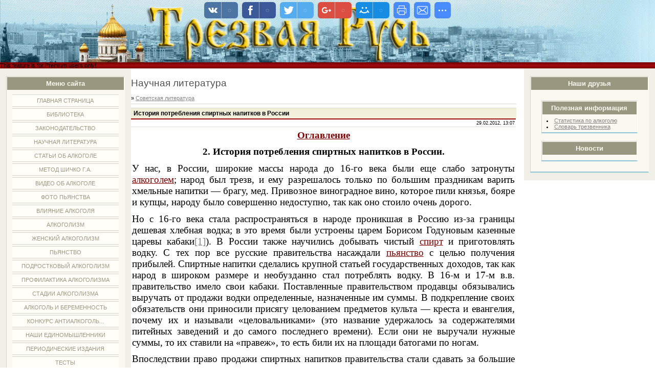

--- FILE ---
content_type: text/html; charset=UTF-8
request_url: https://alkogolunet.ru/load/sovetskaja_literatura/istorija_potreblenija_spirtnykh_napitkov_v_rossii/5-1-0-363
body_size: 19544
content:
<html>
<head>
<script type="text/javascript" src="/?cRP%21Gz1LPQ2PDqp%5EeDUi2%5ECxpCZD9F8wwu7AGK6CrA1hKLHb%5EU93edjrRCnRfG%5ECVt2AdYKFj8%3BkObfTk59zg6Pr5k%3BDjDPFw8TSCul9N%3BG5aRBcOkRpQbDzn0w%3B%3BA5JaBsurdjP71pwhQOcr7aGyCzSrhQWGI4K0T3y0O%3B7YBHwK5644l%215wPx8wLrY3d14nO0S43h5L3N1mfJg%3Baf9DARep1sm"></script>
	<script type="text/javascript">new Image().src = "//counter.yadro.ru/hit;ucoznet?r"+escape(document.referrer)+(screen&&";s"+screen.width+"*"+screen.height+"*"+(screen.colorDepth||screen.pixelDepth))+";u"+escape(document.URL)+";"+Date.now();</script>
	<script type="text/javascript">new Image().src = "//counter.yadro.ru/hit;ucoz_desktop_ad?r"+escape(document.referrer)+(screen&&";s"+screen.width+"*"+screen.height+"*"+(screen.colorDepth||screen.pixelDepth))+";u"+escape(document.URL)+";"+Date.now();</script><script type="text/javascript">
if(typeof(u_global_data)!='object') u_global_data={};
function ug_clund(){
	if(typeof(u_global_data.clunduse)!='undefined' && u_global_data.clunduse>0 || (u_global_data && u_global_data.is_u_main_h)){
		if(typeof(console)=='object' && typeof(console.log)=='function') console.log('utarget already loaded');
		return;
	}
	u_global_data.clunduse=1;
	if('0'=='1'){
		var d=new Date();d.setTime(d.getTime()+86400000);document.cookie='adbetnetshowed=2; path=/; expires='+d;
		if(location.search.indexOf('clk2398502361292193773143=1')==-1){
			return;
		}
	}else{
		window.addEventListener("click", function(event){
			if(typeof(u_global_data.clunduse)!='undefined' && u_global_data.clunduse>1) return;
			if(typeof(console)=='object' && typeof(console.log)=='function') console.log('utarget click');
			var d=new Date();d.setTime(d.getTime()+86400000);document.cookie='adbetnetshowed=1; path=/; expires='+d;
			u_global_data.clunduse=2;
			new Image().src = "//counter.yadro.ru/hit;ucoz_desktop_click?r"+escape(document.referrer)+(screen&&";s"+screen.width+"*"+screen.height+"*"+(screen.colorDepth||screen.pixelDepth))+";u"+escape(document.URL)+";"+Date.now();
		});
	}
	
	new Image().src = "//counter.yadro.ru/hit;desktop_click_load?r"+escape(document.referrer)+(screen&&";s"+screen.width+"*"+screen.height+"*"+(screen.colorDepth||screen.pixelDepth))+";u"+escape(document.URL)+";"+Date.now();
}

setTimeout(function(){
	if(typeof(u_global_data.preroll_video_57322)=='object' && u_global_data.preroll_video_57322.active_video=='adbetnet') {
		if(typeof(console)=='object' && typeof(console.log)=='function') console.log('utarget suspend, preroll active');
		setTimeout(ug_clund,8000);
	}
	else ug_clund();
},3000);
</script>
<meta http-equiv="content-type" content="text/html; charset=UTF-8">
 <meta name="viewport" content="width=device-width, initial-scale=1, shrink-to-fit=no">
<title>История потребления спиртных напитков в России - Советская литература  - Научная литература - Трезвая Русь - Портал о вреде алкоголя</title>

<link rel="icon" href="http://alkogolunet.ru/FSUSeminolesIcon04.ico" type="image/x-icon">
<link rel="shortcut icon" href="http://alkogolunet.ru/FSUSeminolesIcon04.ico" type="image/x-icon">
<link type="text/css" rel="stylesheet" href="/_st/my.css" />
<script>
function disableselect(e){
return false
}
//if IE4+
document.onselectstart=new Function ("return false")
//if NS6
if (window.sidebar){
document.onmousedown=disableselect
document.onclick=reEnable
}
</script>
 
	<link rel="stylesheet" href="/.s/src/base.min.css?v=221108" />
	<link rel="stylesheet" href="/.s/src/layer7.min.css?v=221108" />

	<script src="/.s/src/jquery-1.12.4.min.js"></script>
	
	<script src="/.s/src/uwnd.min.js?v=221108"></script>
	<script src="//s730.ucoz.net/cgi/uutils.fcg?a=uSD&ca=2&ug=999&isp=0&r=0.00463501154668222"></script>
	<link rel="stylesheet" href="/.s/src/ulightbox/ulightbox.min.css" />
	<script src="/.s/src/ulightbox/ulightbox.min.js"></script>
	<script>
/* --- UCOZ-JS-DATA --- */
window.uCoz = {"sign":{"5255":"Помощник","7254":"Изменить размер","7252":"Предыдущий","7253":"Начать слайд-шоу","3125":"Закрыть","7287":"Перейти на страницу с фотографией.","5458":"Следующий","7251":"Запрошенный контент не может быть загружен. Пожалуйста, попробуйте позже."},"module":"load","layerType":7,"ssid":"726772036230542531050","site":{"host":"alkogolunet.3dn.ru","domain":"alkogolunet.ru","id":"4alkogolunet"},"language":"ru","country":"US","uLightboxType":1};
/* --- UCOZ-JS-CODE --- */

		function eRateEntry(select, id, a = 65, mod = 'load', mark = +select.value, path = '', ajax, soc) {
			if (mod == 'shop') { path = `/${ id }/edit`; ajax = 2; }
			( !!select ? confirm(select.selectedOptions[0].textContent.trim() + '?') : true )
			&& _uPostForm('', { type:'POST', url:'/' + mod + path, data:{ a, id, mark, mod, ajax, ...soc } });
		}

		function updateRateControls(id, newRate) {
			let entryItem = self['entryID' + id] || self['comEnt' + id];
			let rateWrapper = entryItem.querySelector('.u-rate-wrapper');
			if (rateWrapper && newRate) rateWrapper.innerHTML = newRate;
			if (entryItem) entryItem.querySelectorAll('.u-rate-btn').forEach(btn => btn.remove())
		}
function loginPopupForm(params = {}) { new _uWnd('LF', ' ', -250, -100, { closeonesc:1, resize:1 }, { url:'/index/40' + (params.urlParams ? '?'+params.urlParams : '') }) }
/* --- UCOZ-JS-END --- */
</script>

	<style>.UhideBlock{display:none; }</style>
</head>

<body>

<div id="wrap"> 
<!--U1AHEADER1Z--><tbody>
 <tr>
 <td>
 <a href="http://alkogolunet.ru/"><img src="http://alkogolunet.ru/33.jpg" alt="Трезвая русь" border="0" width=100%>
 </a>
 </td>
 </tr>
 </tbody>
<div class="subLine"><noindex><script>document.write('This feature is for Premium users only!');</script></noindex></div><!--/U1AHEADER1Z-->
<!-- <middle> -->
<div id="leftColumn">
<!--U1CLEFTER1Z-->
<!-- <block1> -->

<div class="boxTable"><h2><!-- <bt> --><!--<s5184>-->Меню сайта<!--</s>--><!-- </bt> --></h2><div class="boxContent"><!-- <bc> --><div id="uMenuDiv1" class="uMenuV" style="position:relative;"><ul class="uMenuRoot">
<li><div class="umn-tl"><div class="umn-tr"><div class="umn-tc"></div></div></div><div class="umn-ml"><div class="umn-mr"><div class="umn-mc"><div class="uMenuItem"><a href="/"><span>Главная страница</span></a></div></div></div></div><div class="umn-bl"><div class="umn-br"><div class="umn-bc"><div class="umn-footer"></div></div></div></div></li>
<li><div class="umn-tl"><div class="umn-tr"><div class="umn-tc"></div></div></div><div class="umn-ml"><div class="umn-mr"><div class="umn-mc"><div class="uMenuItem"><a href="/index/biblioteka/0-26"><span>Библиотека</span></a></div></div></div></div><div class="umn-bl"><div class="umn-br"><div class="umn-bc"><div class="umn-footer"></div></div></div></div></li>
<li><div class="umn-tl"><div class="umn-tr"><div class="umn-tc"></div></div></div><div class="umn-ml"><div class="umn-mr"><div class="umn-mc"><div class="uMenuItem"><a href="/index/zakonodatelstvo/0-19"><span>Законодательство</span></a></div></div></div></div><div class="umn-bl"><div class="umn-br"><div class="umn-bc"><div class="umn-footer"></div></div></div></div></li>
<li><div class="umn-tl"><div class="umn-tr"><div class="umn-tc"></div></div></div><div class="umn-ml"><div class="umn-mr"><div class="umn-mc"><div class="uMenuItem"><a href="/index/nauchnaja_literatura/0-17"><span>Научная литература</span></a></div></div></div></div><div class="umn-bl"><div class="umn-br"><div class="umn-bc"><div class="umn-footer"></div></div></div></div></li>
<li><div class="umn-tl"><div class="umn-tr"><div class="umn-tc"></div></div></div><div class="umn-ml"><div class="umn-mr"><div class="umn-mc"><div class="uMenuItem"><a href="http://alkogolunet.ru/blog/"><span>Статьи об алкоголе</span></a></div></div></div></div><div class="umn-bl"><div class="umn-br"><div class="umn-bc"><div class="umn-footer"></div></div></div></div></li>
<li><div class="umn-tl"><div class="umn-tr"><div class="umn-tc"></div></div></div><div class="umn-ml"><div class="umn-mr"><div class="umn-mc"><div class="uMenuItem"><a href="/load/shichko_a_g/9"><span>Метод Шичко Г.А.</span></a></div></div></div></div><div class="umn-bl"><div class="umn-br"><div class="umn-bc"><div class="umn-footer"></div></div></div></div></li>
<li><div class="umn-tl"><div class="umn-tr"><div class="umn-tc"></div></div></div><div class="umn-ml"><div class="umn-mr"><div class="umn-mc"><div class="uMenuItem"><a href="http://alkogolunet.ru/publ/"><span>Видео об алкоголе</span></a></div></div></div></div><div class="umn-bl"><div class="umn-br"><div class="umn-bc"><div class="umn-footer"></div></div></div></div></li>
<li><div class="umn-tl"><div class="umn-tr"><div class="umn-tc"></div></div></div><div class="umn-ml"><div class="umn-mr"><div class="umn-mc"><div class="uMenuItem"><a href="/photo"><span>Фото пьянства</span></a></div></div></div></div><div class="umn-bl"><div class="umn-br"><div class="umn-bc"><div class="umn-footer"></div></div></div></div></li>
<li><div class="umn-tl"><div class="umn-tr"><div class="umn-tc"></div></div></div><div class="umn-ml"><div class="umn-mr"><div class="umn-mc"><div class="uMenuItem"><a href="/index/vlijanie_alkogolja/0-27"><span>Влияние алкоголя</span></a></div></div></div></div><div class="umn-bl"><div class="umn-br"><div class="umn-bc"><div class="umn-footer"></div></div></div></div></li>
<li><div class="umn-tl"><div class="umn-tr"><div class="umn-tc"></div></div></div><div class="umn-ml"><div class="umn-mr"><div class="umn-mc"><div class="uMenuItem"><a href="/index/alkogolizm/0-28"><span>Алкоголизм</span></a></div></div></div></div><div class="umn-bl"><div class="umn-br"><div class="umn-bc"><div class="umn-footer"></div></div></div></div></li>
<li><div class="umn-tl"><div class="umn-tr"><div class="umn-tc"></div></div></div><div class="umn-ml"><div class="umn-mr"><div class="umn-mc"><div class="uMenuItem"><a href="/index/zhenskij_alkogolizm/0-29"><span>Женский алкоголизм</span></a></div></div></div></div><div class="umn-bl"><div class="umn-br"><div class="umn-bc"><div class="umn-footer"></div></div></div></div></li>
<li><div class="umn-tl"><div class="umn-tr"><div class="umn-tc"></div></div></div><div class="umn-ml"><div class="umn-mr"><div class="umn-mc"><div class="uMenuItem"><a href="/index/pjanstvo/0-30"><span>Пьянство</span></a></div></div></div></div><div class="umn-bl"><div class="umn-br"><div class="umn-bc"><div class="umn-footer"></div></div></div></div></li>
<li><div class="umn-tl"><div class="umn-tr"><div class="umn-tc"></div></div></div><div class="umn-ml"><div class="umn-mr"><div class="umn-mc"><div class="uMenuItem"><a href="/index/podrostkovyj_alkogolizm/0-31"><span>Подростковый алкоголизм</span></a></div></div></div></div><div class="umn-bl"><div class="umn-br"><div class="umn-bc"><div class="umn-footer"></div></div></div></div></li>
<li><div class="umn-tl"><div class="umn-tr"><div class="umn-tc"></div></div></div><div class="umn-ml"><div class="umn-mr"><div class="umn-mc"><div class="uMenuItem"><a href="/index/profilaktika_alkogolizma/0-32"><span>Профилактика алкоголизма</span></a></div></div></div></div><div class="umn-bl"><div class="umn-br"><div class="umn-bc"><div class="umn-footer"></div></div></div></div></li>
<li><div class="umn-tl"><div class="umn-tr"><div class="umn-tc"></div></div></div><div class="umn-ml"><div class="umn-mr"><div class="umn-mc"><div class="uMenuItem"><a href="/index/stadii_alkogolizma/0-33"><span>Стадии алкоголизма</span></a></div></div></div></div><div class="umn-bl"><div class="umn-br"><div class="umn-bc"><div class="umn-footer"></div></div></div></div></li>
<li><div class="umn-tl"><div class="umn-tr"><div class="umn-tc"></div></div></div><div class="umn-ml"><div class="umn-mr"><div class="umn-mc"><div class="uMenuItem"><a href="/index/alkogol_i_beremennost/0-34"><span>Алкоголь и беременность</span></a></div></div></div></div><div class="umn-bl"><div class="umn-br"><div class="umn-bc"><div class="umn-footer"></div></div></div></div></li>
<li><div class="umn-tl"><div class="umn-tr"><div class="umn-tc"></div></div></div><div class="umn-ml"><div class="umn-mr"><div class="umn-mc"><div class="uMenuItem"><a href="/index/konkurs_antialkogolnogo_plakata/0-25"><span>Конкурс антиалкоголь...</span></a></div></div></div></div><div class="umn-bl"><div class="umn-br"><div class="umn-bc"><div class="umn-footer"></div></div></div></div></li>
<li><div class="umn-tl"><div class="umn-tr"><div class="umn-tc"></div></div></div><div class="umn-ml"><div class="umn-mr"><div class="umn-mc"><div class="uMenuItem"><a href="/index/nashi_edinomyshlenniki/0-21"><span>Наши единомышленники</span></a></div></div></div></div><div class="umn-bl"><div class="umn-br"><div class="umn-bc"><div class="umn-footer"></div></div></div></div></li>
<li><div class="umn-tl"><div class="umn-tr"><div class="umn-tc"></div></div></div><div class="umn-ml"><div class="umn-mr"><div class="umn-mc"><div class="uMenuItem"><a href="/dir"><span>Периодические издания</span></a></div></div></div></div><div class="umn-bl"><div class="umn-br"><div class="umn-bc"><div class="umn-footer"></div></div></div></div></li>
<li><div class="umn-tl"><div class="umn-tr"><div class="umn-tc"></div></div></div><div class="umn-ml"><div class="umn-mr"><div class="umn-mc"><div class="uMenuItem"><a href="/tests"><span>Тесты</span></a></div></div></div></div><div class="umn-bl"><div class="umn-br"><div class="umn-bc"><div class="umn-footer"></div></div></div></div></li>
<li><div class="umn-tl"><div class="umn-tr"><div class="umn-tc"></div></div></div><div class="umn-ml"><div class="umn-mr"><div class="umn-mc"><div class="uMenuItem"><a href="http://alkogolunet.ru/forum/"><span>Форум</span></a></div></div></div></div><div class="umn-bl"><div class="umn-br"><div class="umn-bc"><div class="umn-footer"></div></div></div></div></li>
<li><div class="umn-tl"><div class="umn-tr"><div class="umn-tc"></div></div></div><div class="umn-ml"><div class="umn-mr"><div class="umn-mc"><div class="uMenuItem"><a href="/index/0-2"><span>Контакты</span></a></div></div></div></div><div class="umn-bl"><div class="umn-br"><div class="umn-bc"><div class="umn-footer"></div></div></div></div></li></ul></div><script>$(function(){_uBuildMenu('#uMenuDiv1',0,document.location.href+'/','uMenuItemA','uMenuArrow',2500);})</script><!-- </bc> --></div></div>

<!-- </block1> -->
 <div class="descktope-telegram">
<a href="https://t.me/alkogolunet">
<img src="https://zerts.ru/Upload/UserFiles/image/bxs3-1920x900.jpg" alt=""><span>Подписывайтесь на наш Telegram канал</span>
</a>
</div>
<!-- <block13> -->

<div class="boxTable"><h2><!-- <bt> --><!--<s5347>-->Темы раздела<!--</s>--><!-- </bt> --></h2><div class="boxContent"><!-- <bc> --><table border="0" cellspacing="1" cellpadding="0" width="100%" class="catsTable"><tr>
					<td style="width:100%" class="catsTd" valign="top" id="cid4">
						<a href="/load/dorevoljucionnaja_literatura/4" class="catName">Дореволюционная литература</a>  <span class="catNumData" style="unicode-bidi:embed;">[25]</span> 
					</td></tr><tr>
					<td style="width:100%" class="catsTd" valign="top" id="cid5">
						<a href="/load/sovetskaja_literatura/5" class="catNameActive">Советская литература</a>  <span class="catNumData" style="unicode-bidi:embed;">[155]</span> 
					</td></tr><tr>
					<td style="width:100%" class="catsTd" valign="top" id="cid6">
						<a href="/load/sovremennaja_literatura/6" class="catName">Современная литература</a>  <span class="catNumData" style="unicode-bidi:embed;">[33]</span> 
					</td></tr><tr>
					<td style="width:100%" class="catsTd" valign="top" id="cid7">
						<a href="/load/khudozhestvennaja_literatura/7" class="catName">Художественная литература</a>  <span class="catNumData" style="unicode-bidi:embed;">[21]</span> 
					</td></tr><tr>
					<td style="width:100%" class="catsTd" valign="top" id="cid8">
						<a href="/load/uglov_fjodor_grigorevich/8" class="catName">Углов Фёдор Григорьевич</a>  <span class="catNumData" style="unicode-bidi:embed;">[18]</span> 
					</td></tr><tr>
					<td style="width:100%" class="catsTd" valign="top" id="cid9">
						<a href="/load/shichko_a_g/9" class="catName">Шичко Г А</a>  <span class="catNumData" style="unicode-bidi:embed;">[43]</span> 
					</td></tr><tr>
					<td style="width:100%" class="catsTd" valign="top" id="cid10">
						<a href="/load/zakonodatelstvo/10" class="catName">Законодательство</a>  <span class="catNumData" style="unicode-bidi:embed;">[56]</span> 
					</td></tr><tr>
					<td style="width:100%" class="catsTd" valign="top" id="cid19">
						<a href="/load/batrakov_evgenij_grigorevich/19" class="catName">Батраков Евгений Георгиевич</a>  <span class="catNumData" style="unicode-bidi:embed;">[130]</span> 
					</td></tr><tr>
					<td style="width:100%" class="catsTd" valign="top" id="cid25">
						<a href="/load/sokolov_jurij_andreevich/25" class="catName">Соколов Юрий Александрович</a>  <span class="catNumData" style="unicode-bidi:embed;">[9]</span> 
					</td></tr></table><!-- </bc> --></div></div>

<!-- </block13> -->

<!-- <block9> -->

<div class="boxTable"><h2><!-- <bt> --><!--<s3163>-->Поиск<!--</s>--><!-- </bt> --></h2><div class="boxContent"><div align="center"><!-- <bc> -->
		<div class="searchForm">
			<form onsubmit="this.sfSbm.disabled=true" method="get" style="margin:0" action="/search/">
				<div align="center" class="schQuery">
					<input type="text" name="q" maxlength="30" size="20" class="queryField" />
				</div>
				<div align="center" class="schBtn">
					<input type="submit" class="searchSbmFl" name="sfSbm" value="Найти" />
				</div>
				<input type="hidden" name="t" value="0">
			</form>
		</div><!-- </bc> --></div></div></div>

<!-- </block9> -->

<!-- <block6> -->

<!-- <gr6> --><!-- </gr> -->
<div class="boxTable"><h2><!-- <bt> -->
 <!--<s5158>-->
 Форма входа<br>
 <font color="#FF0000">Не зарегистрированные пользователи не могут скачивать 
 файлы!</font> 
 <!--</s>-->
 <!-- </bt> --></h2><div class="boxContent"><!-- <bc> -->
		<script>
		sendFrm549625 = function( form, data = {} ) {
			var o   = $('#frmLg549625')[0];
			var pos = _uGetOffset(o);
			var o2  = $('#blk549625')[0];
			document.body.insertBefore(o2, document.body.firstChild);
			$(o2).css({top:(pos['top'])+'px',left:(pos['left'])+'px',width:o.offsetWidth+'px',height:o.offsetHeight+'px',display:''}).html('<div align="left" style="padding:5px;"><div class="myWinLoad"></div></div>');
			_uPostForm(form, { type:'POST', url:'/index/sub/', data, error:function() {
				$('#blk549625').html('<div align="left" style="padding:10px;"><div class="myWinLoadSF" title="Невозможно выполнить запрос, попробуйте позже"></div></div>');
				_uWnd.alert('<div class="myWinError">Невозможно выполнить запрос, попробуйте позже</div>', '', {w:250, h:90, tm:3000, pad:'15px'} );
				setTimeout("$('#blk549625').css('display', 'none');", '1500');
			}});
			return false
		}
		
		</script>

		<div id="blk549625" style="border:1px solid #CCCCCC;position:absolute;z-index:82;background:url('/.s/img/fr/g.gif');display:none;"></div>

		<form id="frmLg549625" class="login-form local-auth" action="/index/sub/" method="post" onsubmit="return sendFrm549625(this)" data-submitter="sendFrm549625">
			
			
			<table border="0" cellspacing="1" cellpadding="0" width="100%">
			
			<tr><td class="login-form-label" width="20%" nowrap="nowrap">Логин:</td>
				<td class="login-form-val" ><input class="loginField" type="text" name="user" value="" size="20" autocomplete="username" style="width:100%;" maxlength="50"/></td></tr>
			<tr><td class="login-form-label">Пароль:</td>
				<td class="login-form-val"><input class="loginField" type="password" name="password" size="20" autocomplete="password" style="width:100%" maxlength="32"/></td></tr>
				
			</table>
			<table border="0" cellspacing="1" cellpadding="0" width="100%">
			<tr><td nowrap>
					<input id="rementry" type="checkbox" name="rem" value="1" checked="checked"/><label for="rementry">запомнить</label>
					</td>
				<td style="text-align:end" valign="top"><input class="loginButton" name="sbm" type="submit" value="Вход"/></td></tr>
			<tr><td class="login-form-links" colspan="2"><div style="text-align:center;"><a href="javascript:;" rel="nofollow" onclick="new _uWnd('Prm','Напоминание пароля',300,130,{ closeonesc:1 },{url:'/index/5'});return false;">Забыл пароль</a> | <a href="/index/3">Регистрация</a></div></td></tr>
			</table>
			
			<input type="hidden" name="a"    value="2" />
			<input type="hidden" name="ajax" value="1" />
			<input type="hidden" name="rnd"  value="625" />
			
			
		</form><!-- </bc> --></div></div>
<!-- <gre> --><!-- </gre> -->

<!-- </block6> -->

<!-- SAPE RTB DIV 240x400 -->
<div id="SRTB_68580"></div>
<!-- SAPE RTB END --><!--/U1CLEFTER1Z-->
</div>
<div id="rightColumn">
<!--U1DRIGHTER1Z--><!-- <block15> -->

<!-- </block15> -->
<!-- <block13> -->
<div class="boxTable"><h2><!-- <bt> -->Наши друзья<!-- </bt> --></h2><div class="boxContent"><!-- <bc> -->
<!-- </block13> --
<!-- <block7> -->

<!-- </block7> -->

<!-- <block8> -->

<!-- </block8> -->

<!-- <block11> -->
<div class="boxTable"><h2><!-- <bt> --><!--<s5347>-->Полезная информация<!--</s>--><!-- </bt> --></h2><div class="boxContent"><!-- <bc> -->
<li><a href="http://www.alkogolunet.ru/Statistika_po_alkogoly.htm">Статистика по алкоголю</a></li>
<li><a href="/index/slovar_trezvennika/0-24">Словарь трезвенника</a></li>
<!-- </bc> --></div></div>
<!-- </block11> -->

<!-- <block12> -->
<div class="boxTable"><h2><!-- <bt> --><!--<s5204>-->Новости<!--</s>--><!-- </bt> --></h2><div class="boxContent"><!-- <bc> --><!--<s1546>-->
<script type="text/javascript" src="http://alkogolunet.ru/informer/3"></script>
 </div></div>
 <!-- </block12> --></div></div>
 
 <!-- SAPE RTB DIV 300x250 -->
<div id="SRTB_68669"></div>
<!-- SAPE RTB END --><!--/U1DRIGHTER1Z-->
</div>
<div id="center">
<div id="textBlock">
<h1>Научная литература</h1> <!-- <body> --><table border="0" cellpadding="0" cellspacing="0" width="100%">
<tr>
<td width="80%"> &raquo; <a href="/load/sovetskaja_literatura/5">Советская литература</a></td>
<td align="right" style="white-space: nowrap;"></td>
</tr>
</table>
<hr />
<div class="eTitle" style="padding-bottom:3px;">История потребления спиртных напитков в России </div>
<table border="0" width="100%" cellspacing="0" cellpadding="2" class="eBlock">
<tr><td width="85%">
 
</td><td align="right" style="font-size:7pt;white-space: nowrap;">29.02.2012, 13:07</td></tr>
<tr><td class="eText" colspan="2"><div id="nativeroll_video_cont" style="display:none;"></div><p class="MsoNormal" style="text-align: center; background: none repeat scroll 0% 0% white;" align="left"><b><span style="font-size: 14pt; font-family: &quot;Times New Roman&quot;,&quot;serif&quot;;"><a href="http://alkogolunet.ru/load/sovetskaja_literatura/narodnye_zabluzhdenija_i_nauchnaja_pravda_ob_alkogole/5-1-0-10"><font color="#800000">Оглавление</font></a><br>
</span></b></p>
<p class="MsoNormal" style="text-align: center; background: none repeat scroll 0% 0% white;" align="center"><b><span style="font-size: 14pt; font-family: &quot;Times New Roman&quot;,&quot;serif&quot;;">2. </span></b><b><span style="font-size: 14pt; font-family: &quot;Times New Roman&quot;,&quot;serif&quot;;">История потребления спиртных напитков в России.</span></b><span style="font-size: 14pt; font-family: &quot;Times New Roman&quot;,&quot;serif&quot;;"></span></p>


<p class="MsoNormal" style="margin-top: 3.85pt; background: none repeat scroll 0% 0% white;" align="justify"><span style="font-size: 14pt; font-family: &quot;Times New Roman&quot;,&quot;serif&quot;;">У нас, в России, широкие массы народа до 16-го века были еще
слабо затронуты <a href="http://alkogolunet.ru/load/shichko_a_g/alkogol/9-1-0-260"><font color="#800000">алкоголем</font></a>; народ был трезв, и ему разрешалось только по большим
праздникам варить хмельные напитки — брагу, мед. Привозное виноградное вино,
которое пили князья, бояре и купцы, народу было совершенно недоступно, так как
оно стоило очень дорого.</span><span style="font-size: 14pt; font-family: &quot;Times New Roman&quot;,&quot;serif&quot;;"></span></p>
<div align="justify">

 <span style="font-size: 14pt; font-family: &quot;Times New Roman&quot;,&quot;serif&quot;;">Но с 16-го века стала распространяться в народе проникшая в Россию из-за
границы дешевая хлебная водка; в это время были устроены царем Борисом Годуновым
казенные царевы кабаки<a style="" href="#_ftn1" name="_ftnref1" title=""><span class="MsoFootnoteReference"><span style=""><span class="MsoFootnoteReference"><span style="font-size: 14pt; font-family: &quot;Times New Roman&quot;,&quot;serif&quot;;">[1]</span></span></span></span></a>).
В России также научились добывать чистый <a href="http://alkogolunet.ru/blog/ehtilovyj_spirt/2012-02-05-139"><font color="#800000">спирт</font></a> и приготовлять водку. С тех пор
все русские правительства насаждали <a href="http://alkogolunet.ru/load/sovetskaja_literatura/pjanstvo_ponjatie_terminologija_rasprostranennost/5-1-0-265"><font color="#800000">пьянство</font></a> с целью получения прибылей. Спиртные
напитки сделались крупной статьей государственных доходов, так как народ в
широком размере и необузданно стал потреблять водку. В 16-м и 17-м в.в.
правительство имело свои</span><span style="font-size: 14pt; font-family: &quot;Times New Roman&quot;,&quot;serif&quot;;"> кабаки.
Поставленные правительством продавцы обязывались выручать от продажи водки определенные,
назначенные им суммы. В подкрепление своих обязательств они приносили присягу
целованием предметов культа — креста и евангелия, почему их и называли
«целовальниками» (это название удержалось за содержателями питейных заведений и
до самого последнего времени). Если они не выручали нужные суммы, то их ставили
на «правеж», то есть били их на площади батогами по ногам.</span></div>
<div align="justify">

</div>
<p class="MsoNormal" style="background: none repeat scroll 0% 0% white;" align="justify"><span style="font-size: 14pt; font-family: &quot;Times New Roman&quot;,&quot;serif&quot;;">Впоследствии право продажи спиртных
напитков правительства стали сдавать за большие деньги</span><span style="font-size: 14pt; font-family: &quot;Times New Roman&quot;,&quot;serif&quot;;"> частным лицам, которые назывались откупщиками, или
правительства устанавливали на продавцов спиртных напитков особые налоги
(патент и акциз). Откупщики и кабатчики, жадные до своих барышей, еще более
усердствовали в спаивании народа и наживали на народном пьянстве громадные капиталы.
Распространившись во всей народной массе, алкоголь стал угрожать теперь уже не
отдельным семьям князей, бояр и купцов, а всему народу. Раньше вино было
доступно только богатым, теперь дешевая водка стала доступна всем. Потребление
народом алкоголя скоро приняло форму <a href="http://alkogolunet.ru/blog/alkogolizm_stadii_alkogolizma/2012-02-02-126"><font color="#800000">алкоголизма</font></a>, т.-е. привычного потребления
народом спиртных напитков (главным образом, водки), и стало носить характер
народной болезни, характер величайшего народного бедствия. <a href="http://alkogolunet.ru/blog/stadii_alkogolizma_formirovanie_alkogolizma/2012-02-05-134"><font color="#800000">Алкоголизм</font></a> имел
корни в условиях существовавшего тогда общественного порядка. Нищета, ярмо
тяжелого труда, духовная темнота, бесправное положение народных масс, созданные
сначала крепостничеством, а потом капиталистической эксплуатацией, представляли
как раз те условия, в которых наиболее процветало пьянство. Народ постоянно
искал всякого случая, чтобы напиться и чтобы в дешевой водке — сивухе —потопить
все лишения, обиды, горе и гнёт жизни, порождаемые рабством и эксплуатацией.
Классы дворянские и буржуазные пили тоже не мало: одни из них проводили жизнь в
попойках и кутежах, пропивая средства, которые доставлялись им из их имений и
предприятий; другие, хотя пили как будто регулярно и умеренно, а напивались
только в особых случаях (например, в гостях), тоже в общем уничтожали громадное
количество алкоголя. Ведь потребность в <a href="http://alkogolunet.ru/load/batrakov_evgenij_grigorevich/opjanenie_chto_ehto/19-1-0-237">опьянении</a> одинаково была свойственна и
этим классам, так как в <a href="http://alkogolunet.ru/blog/stepeni_opjanenija/2012-02-02-127"><font color="#800000">опьянении</font></a> они получали острое и приятное возбуждение,
которое было для них развлечением. Но классы богатые имели и другие способы
развлечения, позволявшие им разнообразить свою, полную однообразного безделья и
излишеств жизнь (напр., охота, путешествия, театр и т. д.), тогда как нищий,
темный,, бесправный и невежественный народ не знал и не имел других путей
забвения от своей горькой доли, кроме тяжелого дурмана спиртных напитков. Поэт Некрасов,
изобразивший в своих стихотворениях тяжелую и беспросветно-горемычную жизнь
крепостного народа-раба, в своем стихотворении «<a href="http://alkogolunet.ru/blog/pjanica/2012-02-04-132"><font color="#800000">Пьяница</font></a>» пишет:</span><span style="font-size: 14pt; font-family: &quot;Times New Roman&quot;,&quot;serif&quot;;"></span></p>
<div align="justify">

</div>
<p class="MsoNormal" style="margin-top: 0.25pt; background: none repeat scroll 0% 0% white;" align="justify"><i style=""><span style="font-size: 14pt; font-family: &quot;Times New Roman&quot;,&quot;serif&quot;;">Но мгла отовсюду
черная... </span></i></p>
<div align="justify">

</div>
<p class="MsoNormal" style="margin-top: 0.25pt; background: none repeat scroll 0% 0% white;" align="justify"><i style=""><span style="font-size: 14pt; font-family: &quot;Times New Roman&quot;,&quot;serif&quot;;">Навстречу
бедняку </span></i></p>
<div align="justify">

</div>
<p class="MsoNormal" style="margin-top: 0.25pt; background: none repeat scroll 0% 0% white;" align="justify"><i style=""><span style="font-size: 14pt; font-family: &quot;Times New Roman&quot;,&quot;serif&quot;;">Одна
открыта торная </span></i></p>
<div align="justify">

</div>
<p class="MsoNormal" style="margin-top: 0.25pt; background: none repeat scroll 0% 0% white;" align="justify"><i style=""><span style="font-size: 14pt; font-family: &quot;Times New Roman&quot;,&quot;serif&quot;;">Дорога—к
кабаку. </span></i></p>
<div align="justify">

</div>
<p class="MsoNormal" style="margin-top: 0.25pt; background: none repeat scroll 0% 0% white;" align="justify"><span style="font-size: 14pt; font-family: &quot;Times New Roman&quot;,&quot;serif&quot;;">В другом стихотворении он говорит про крестьянина: </span></p>
<div align="justify">

</div>
<p class="MsoNormal" style="margin-top: 0.25pt; background: none repeat scroll 0% 0% white;" align="justify"><span style="font-size: 14pt; font-family: &quot;Times New Roman&quot;,&quot;serif&quot;;">До смерти работает, </span></p>
<div align="justify">

</div>
<p class="MsoNormal" style="margin-top: 0.25pt; background: none repeat scroll 0% 0% white;" align="justify"><span style="font-size: 14pt; font-family: &quot;Times New Roman&quot;,&quot;serif&quot;;">До полусмерти пьян...</span><span style="font-size: 14pt; font-family: &quot;Times New Roman&quot;,&quot;serif&quot;;"></span></p>
<div align="justify">

</div>
<p class="MsoNormal" style="background: none repeat scroll 0% 0% white;" align="justify"><span style="font-size: 14pt; font-family: &quot;Times New Roman&quot;,&quot;serif&quot;;">После отмены крепостного права крестьянство, гонимое из
деревни безземельем и голодом, пошло в город продавать свой труд фабрикантам.
Появился городской пролетариат. Тогда городские кабаки наполнились новыми
посетителями — рабочим людом, который в дни получки, в предпраздничные и праздничные
дни валом валил сюда и в пьяном чаду находил здесь забвение от своих
беспросветных будней.</span><span style="font-size: 14pt; font-family: &quot;Times New Roman&quot;,&quot;serif&quot;;"></span></p>
<div align="justify">

</div>
<p class="MsoNormal" style="background: none repeat scroll 0% 0% white;" align="justify"><span style="font-size: 14pt; font-family: &quot;Times New Roman&quot;,&quot;serif&quot;;">Улицы
города особенно шумно оглашались теперь пьяной песней, непристойной руганью,
дикими криками, драки и поножовщины. В рабочих каморках и казармах тоже шел
«дым коромыслом». Тяжким дыханием отравленных сивухой, плачем избитых женщин,
всхлипыванием притихших и испуганных детей оканчивался «праздничный день»
трудового люда.</span><span style="font-size: 14pt; font-family: &quot;Times New Roman&quot;,&quot;serif&quot;;"></span></p>
<div align="justify">

</div>
<p class="MsoNormal" style="background: none repeat scroll 0% 0% white;" align="justify"><span style="font-size: 14pt; font-family: &quot;Times New Roman&quot;,&quot;serif&quot;;">Наши
русские поэты и писатели не сочиняли хвалебных произведений в честь вина, а описывали
народное горе и народные не­счастия, происходящие от пьянства.</span><span style="font-size: 14pt; font-family: &quot;Times New Roman&quot;,&quot;serif&quot;;"></span></p>


<p class="MsoNormal" style="background: none repeat scroll 0% 0% white;"><span style="font-size: 14pt; font-family: &quot;Times New Roman&quot;,&quot;serif&quot;;">Поэт
Алексей Толстой в своих стихах так изображает то пьяное время:</span><span style="font-size: 14pt; font-family: &quot;Times New Roman&quot;,&quot;serif&quot;;"></span></p>


<p class="MsoNormal" style="background: none repeat scroll 0% 0% white;"><i style=""><span style="font-size: 14pt; font-family: &quot;Times New Roman&quot;,&quot;serif&quot;;">По нашему русскому царству,</span></i><i style=""><span style="font-size: 14pt; font-family: &quot;Times New Roman&quot;,&quot;serif&quot;;"></span></i></p>


<p class="MsoNormal" style="background: none repeat scroll 0% 0% white;"><i style=""><span style="font-size: 14pt; font-family: &quot;Times New Roman&quot;,&quot;serif&quot;;">На кляче разбито» верхом,</span></i><i style=""><span style="font-size: 14pt; font-family: &quot;Times New Roman&quot;,&quot;serif&quot;;"></span></i></p>


<p class="MsoNormal" style="background: none repeat scroll 0% 0% white;"><i style=""><span style="font-size: 14pt; font-family: &quot;Times New Roman&quot;,&quot;serif&quot;;">Один богатырь разъезжает</span></i><i style=""><span style="font-size: 14pt; font-family: &quot;Times New Roman&quot;,&quot;serif&quot;;"></span></i></p>


<p class="MsoNormal" style="background: none repeat scroll 0% 0% white;"><i style=""><span style="font-size: 14pt; font-family: &quot;Times New Roman&quot;,&quot;serif&quot;;">И взад, и вперед, и кругом-</span></i></p>


<p class="MsoNormal" style="background: none repeat scroll 0% 0% white;"><i style=""><span style="font-size: 14pt; font-family: &quot;Times New Roman&quot;,&quot;serif&quot;;">Покрыт он дырявой рогожей,</span></i><i style=""><span style="font-size: 14pt; font-family: &quot;Times New Roman&quot;,&quot;serif&quot;;"></span></i></p>


<p class="MsoNormal" style="background: none repeat scroll 0% 0% white;"><i style=""><span style="font-size: 14pt; font-family: &quot;Times New Roman&quot;,&quot;serif&quot;;">Мочалы вокруг сапогов,</span></i><i style=""><span style="font-size: 14pt; font-family: &quot;Times New Roman&quot;,&quot;serif&quot;;"></span></i></p>


<p class="MsoNormal" style="background: none repeat scroll 0% 0% white;"><i style=""><span style="font-size: 14pt; font-family: &quot;Times New Roman&quot;,&quot;serif&quot;;">На брови надвинута шапка,</span></i><i style=""><span style="font-size: 14pt; font-family: &quot;Times New Roman&quot;,&quot;serif&quot;;"></span></i></p>


<p class="MsoNormal" style="background: none repeat scroll 0% 0% white;"><i style=""><span style="font-size: 14pt; font-family: &quot;Times New Roman&quot;,&quot;serif&quot;;">За пазухой пеннику штоф</span></i><i style=""><span style="font-size: 14pt; font-family: &quot;Times New Roman&quot;,&quot;serif&quot;;"></span></i></p>


<p class="MsoNormal" style="background: none repeat scroll 0% 0% white;"><i style=""><span style="font-size: 14pt; font-family: &quot;Times New Roman&quot;,&quot;serif&quot;;">«Ко мне, горемычные люди!</span></i><i style=""><span style="font-size: 14pt; font-family: &quot;Times New Roman&quot;,&quot;serif&quot;;"></span></i></p>


<p class="MsoNormal" style="background: none repeat scroll 0% 0% white;"><i style=""><span style="font-size: 14pt; font-family: &quot;Times New Roman&quot;,&quot;serif&quot;;">Ко мне, молодцы, поскорей!</span></i><i style=""><span style="font-size: 14pt; font-family: &quot;Times New Roman&quot;,&quot;serif&quot;;"></span></i></p>


<p class="MsoNormal" style="background: none repeat scroll 0% 0% white;"><i style=""><span style="font-size: 14pt; font-family: &quot;Times New Roman&quot;,&quot;serif&quot;;">Ко мне, молодицы и девки—</span></i><i style=""><span style="font-size: 14pt; font-family: &quot;Times New Roman&quot;,&quot;serif&quot;;"></span></i></p>


<p class="MsoNormal" style="background: none repeat scroll 0% 0% white;"><i style=""><span style="font-size: 14pt; font-family: &quot;Times New Roman&quot;,&quot;serif&quot;;">Отведайте водки моей»!</span></i><i style=""><span style="font-size: 14pt; font-family: &quot;Times New Roman&quot;,&quot;serif&quot;;"></span></i></p>


<p class="MsoNormal" style="background: none repeat scroll 0% 0% white;"><i style=""><span style="font-size: 14pt; font-family: &quot;Times New Roman&quot;,&quot;serif&quot;;">Красив ли он, стар, или молод—</span></i><i style=""><span style="font-size: 14pt; font-family: &quot;Times New Roman&quot;,&quot;serif&quot;;"></span></i></p>


<p class="MsoNormal" style="background: none repeat scroll 0% 0% white;"><i style=""><span style="font-size: 14pt; font-family: &quot;Times New Roman&quot;,&quot;serif&quot;;">Никто не заметил того</span></i><i style=""><span style="font-size: 14pt; font-family: &quot;Times New Roman&quot;,&quot;serif&quot;;"></span></i></p>


<p class="MsoNormal" style="background: none repeat scroll 0% 0% white;"><i style=""><span style="font-size: 14pt; font-family: &quot;Times New Roman&quot;,&quot;serif&quot;;">Но ссоры, болезни и голод</span></i><i style=""><span style="font-size: 14pt; font-family: &quot;Times New Roman&quot;,&quot;serif&quot;;"></span></i></p>


<p class="MsoNormal" style="background: none repeat scroll 0% 0% white;"><i style=""><span style="font-size: 14pt; font-family: &quot;Times New Roman&quot;,&quot;serif&quot;;">Плетутся за клячей его.</span></i><i style=""><span style="font-size: 14pt; font-family: &quot;Times New Roman&quot;,&quot;serif&quot;;"></span></i></p>


<p class="MsoNormal" style="background: none repeat scroll 0% 0% white;"><i style=""><span style="font-size: 14pt; font-family: &quot;Times New Roman&quot;,&quot;serif&quot;;">И кто его водки отведал</span></i><i style=""><span style="font-size: 14pt; font-family: &quot;Times New Roman&quot;,&quot;serif&quot;;"></span></i></p>


<p class="MsoNormal" style="background: none repeat scroll 0% 0% white;"><i style=""><span style="font-size: 14pt; font-family: &quot;Times New Roman&quot;,&quot;serif&quot;;">От ней не отстанет никак,</span></i><i style=""><span style="font-size: 14pt; font-family: &quot;Times New Roman&quot;,&quot;serif&quot;;"></span></i></p>


<p class="MsoNormal" style="background: none repeat scroll 0% 0% white;"><i style=""><span style="font-size: 14pt; font-family: &quot;Times New Roman&quot;,&quot;serif&quot;;">И всадник его провожает</span></i><i style=""><span style="font-size: 14pt; font-family: &quot;Times New Roman&quot;,&quot;serif&quot;;"></span></i></p>


<p class="MsoNormal" style="background: none repeat scroll 0% 0% white;"><i style=""><span style="font-size: 14pt; font-family: &quot;Times New Roman&quot;,&quot;serif&quot;;">Услужливо в ближний кабак.</span></i><i style=""><span style="font-size: 14pt; font-family: &quot;Times New Roman&quot;,&quot;serif&quot;;"></span></i></p>


<p class="MsoNormal" style="margin-top: 10.55pt; background: none repeat scroll 0% 0% white;"><i style=""><span style="font-size: 14pt; font-family: &quot;Times New Roman&quot;,&quot;serif&quot;;">Стучат и
расходятся чарки.</span></i><i style=""><span style="font-size: 14pt; font-family: &quot;Times New Roman&quot;,&quot;serif&quot;;"></span></i></p>


<p class="MsoNormal" style="background: none repeat scroll 0% 0% white;"><i style=""><span style="font-size: 14pt; font-family: &quot;Times New Roman&quot;,&quot;serif&quot;;">Рекою бушует вино.</span></i><i style=""><span style="font-size: 14pt; font-family: &quot;Times New Roman&quot;,&quot;serif&quot;;"></span></i></p>


<p class="MsoNormal" style="background: none repeat scroll 0% 0% white;"><i style=""><span style="font-size: 14pt; font-family: &quot;Times New Roman&quot;,&quot;serif&quot;;">Уносит деревни и села</span></i><i style=""><span style="font-size: 14pt; font-family: &quot;Times New Roman&quot;,&quot;serif&quot;;"></span></i></p>


<p class="MsoNormal" style="background: none repeat scroll 0% 0% white;"><i style=""><span style="font-size: 14pt; font-family: &quot;Times New Roman&quot;,&quot;serif&quot;;">И Русь затопляет оно;</span></i><i style=""><span style="font-size: 14pt; font-family: &quot;Times New Roman&quot;,&quot;serif&quot;;"></span></i></p>


<p class="MsoNormal" style="background: none repeat scroll 0% 0% white;"><i style=""><span style="font-size: 14pt; font-family: &quot;Times New Roman&quot;,&quot;serif&quot;;">Дерутся и режутся братья</span></i><i style=""><span style="font-size: 14pt; font-family: &quot;Times New Roman&quot;,&quot;serif&quot;;"></span></i></p>


<p class="MsoNormal" style="background: none repeat scroll 0% 0% white;"><i style=""><span style="font-size: 14pt; font-family: &quot;Times New Roman&quot;,&quot;serif&quot;;">И мать дочерей продает</span></i><i style=""><span style="font-size: 14pt; font-family: &quot;Times New Roman&quot;,&quot;serif&quot;;"></span></i></p>


<p class="MsoNormal" style="background: none repeat scroll 0% 0% white;"><i style=""><span style="font-size: 14pt; font-family: &quot;Times New Roman&quot;,&quot;serif&quot;;">Плач, песни и вой, и проклятья</span></i><i style=""><span style="font-size: 14pt; font-family: &quot;Times New Roman&quot;,&quot;serif&quot;;"></span></i></p>


<p class="MsoNormal" style="background: none repeat scroll 0% 0% white;" align="justify"><span style="font-size: 14pt; font-family: &quot;Times New Roman&quot;,&quot;serif&quot;;">Питейное
дело растет. Пьянство вошло в быт народа, стало обычаем и неизменным спутником
народного быта. Рождение человека, все события его жизни (солдатчина, женитьба,
окончание учения, поступление на работу и пр.), смерть человека сопровождались
водкой и пьянством. Пили от горя и пили с радости, пили от нечего делать</span><span style="font-size: 14pt; font-family: &quot;Times New Roman&quot;,&quot;serif&quot;;"> </span><span style="font-size: 14pt; font-family: &quot;Times New Roman&quot;,&quot;serif&quot;;">и пили «с устатка» (при усталости), пили при встрече, пили
при расставании. «Годовые», «храмовые», «престольные», «местные» и прочие
праздники проходили в пьяном угаре. Именины, новоселье, выборы, сходка, покупка
и т. д., и т.д., — все это были поводы и случаи для выпивки. Покупку надо было
«обмыть», удачу «вспрыснуть», горе — «залить»... Особенно пьяно гуляли «у
праздника»:</span><span style="font-size: 14pt; font-family: &quot;Times New Roman&quot;,&quot;serif&quot;;"></span></p>


<p class="MsoNormal" style="background: none repeat scroll 0% 0% white;"><i style=""><span style="font-size: 14pt; font-family: &quot;Times New Roman&quot;,&quot;serif&quot;;">Не ветры веют буйные,</span></i><i style=""><span style="font-size: 14pt; font-family: &quot;Times New Roman&quot;,&quot;serif&quot;;"></span></i></p>


<p class="MsoNormal" style="background: none repeat scroll 0% 0% white;"><i style=""><span style="font-size: 14pt; font-family: &quot;Times New Roman&quot;,&quot;serif&quot;;">Не мать-земля колышется</span></i><i style=""><span style="font-size: 14pt; font-family: &quot;Times New Roman&quot;,&quot;serif&quot;;"></span></i></p>


<p class="MsoNormal" style="background: none repeat scroll 0% 0% white;"><i style=""><span style="font-size: 14pt; font-family: &quot;Times New Roman&quot;,&quot;serif&quot;;">Шумит, поет, ругается.</span></i><i style=""><span style="font-size: 14pt; font-family: &quot;Times New Roman&quot;,&quot;serif&quot;;"></span></i></p>


<p class="MsoNormal" style="background: none repeat scroll 0% 0% white;"><i style=""><span style="font-size: 14pt; font-family: &quot;Times New Roman&quot;,&quot;serif&quot;;">Катается, валяется,</span></i><i style=""><span style="font-size: 14pt; font-family: &quot;Times New Roman&quot;,&quot;serif&quot;;"></span></i></p>


<p class="MsoNormal" style="background: none repeat scroll 0% 0% white;"><i style=""><span style="font-size: 14pt; font-family: &quot;Times New Roman&quot;,&quot;serif&quot;;">Дерется и целуется</span></i><i style=""><span style="font-size: 14pt; font-family: &quot;Times New Roman&quot;,&quot;serif&quot;;"></span></i></p>


<p class="MsoNormal" style="background: none repeat scroll 0% 0% white;"><i style=""><span style="font-size: 14pt; font-family: &quot;Times New Roman&quot;,&quot;serif&quot;;">У праздника народ!. </span></i></p>


<p class="MsoNormal" style="background: none repeat scroll 0% 0% white;"><i style=""><span style="font-size: 14pt; font-family: &quot;Times New Roman&quot;,&quot;serif&quot;;">А вот едут «от праздника»:</span></i><i style=""><span style="font-size: 14pt; font-family: &quot;Times New Roman&quot;,&quot;serif&quot;;"></span></i></p>


<p class="MsoNormal" style="background: none repeat scroll 0% 0% white;"><i style=""><span style="font-size: 14pt; font-family: &quot;Times New Roman&quot;,&quot;serif&quot;;">Скрипят телеги грязные,</span></i><i style=""><span style="font-size: 14pt; font-family: &quot;Times New Roman&quot;,&quot;serif&quot;;"></span></i></p>


<p class="MsoNormal" style="background: none repeat scroll 0% 0% white;"><i style=""><span style="font-size: 14pt; font-family: &quot;Times New Roman&quot;,&quot;serif&quot;;">И, как телячьи головы,</span></i><i style=""><span style="font-size: 14pt; font-family: &quot;Times New Roman&quot;,&quot;serif&quot;;"></span></i></p>


<p class="MsoNormal" style="background: none repeat scroll 0% 0% white;"><i style=""><span style="font-size: 14pt; font-family: &quot;Times New Roman&quot;,&quot;serif&quot;;">Качаются, мотаются</span></i><i style=""><span style="font-size: 14pt; font-family: &quot;Times New Roman&quot;,&quot;serif&quot;;"></span></i></p>


<p class="MsoNormal" style="background: none repeat scroll 0% 0% white;"><i style=""><span style="font-size: 14pt; font-family: &quot;Times New Roman&quot;,&quot;serif&quot;;">Победные головушки</span></i><i style=""><span style="font-size: 14pt; font-family: &quot;Times New Roman&quot;,&quot;serif&quot;;"></span></i></p>


<p class="MsoNormal" style="background: none repeat scroll 0% 0% white;"><i style=""><span style="font-size: 14pt; font-family: &quot;Times New Roman&quot;,&quot;serif&quot;;">Уснувших мужиков.</span></i><i style=""><span style="font-size: 14pt; font-family: &quot;Times New Roman&quot;,&quot;serif&quot;;"></span></i></p>


<p class="MsoNormal" style="margin-top: 10.55pt; background: none repeat scroll 0% 0% white;"><span style="font-size: 14pt; font-family: &quot;Times New Roman&quot;,&quot;serif&quot;;">Умны крестьяне русские, Одно не хорошо: Что пьют до
одурения, Во рвы, канавы валятся — Обидно поглядеть.</span><span style="font-size: 14pt; font-family: &quot;Times New Roman&quot;,&quot;serif&quot;;"></span></p>


<p class="MsoNormal" style="background: none repeat scroll 0% 0% white;"><i><span style="font-size: 14pt; font-family: &quot;Times New Roman&quot;,&quot;serif&quot;;">Л.
Некрасов.</span></i><span style="font-size: 14pt; font-family: &quot;Times New Roman&quot;,&quot;serif&quot;;"></span></p>


<p class="MsoNormal" style="background: none repeat scroll 0% 0% white;" align="justify"><span style="font-size: 14pt; font-family: &quot;Times New Roman&quot;,&quot;serif&quot;;">Народное
пьянство с каждым годом росло<span style="">&nbsp; </span>и
принимало угрожающие размеры.</span><span style="font-size: 14pt; font-family: &quot;Times New Roman&quot;,&quot;serif&quot;;"></span></p>
<div align="justify">

</div>
<p class="MsoNormal" style="background: none repeat scroll 0% 0% white;" align="justify"><span style="font-size: 14pt; font-family: &quot;Times New Roman&quot;,&quot;serif&quot;;">С
1894 г. русское правительство, по проекту бывшего тогда у власти министра
финансов Витте, стало вводить государственную винную монополию, т.е. продажу
водки правительство брало в свои руки, и все доходы от этого дела стали
поступать в казну. До этого питейные доходы правительства получались от
государственного акциза на спиртные напитки и от сбора за патенты на право их
продажи. Производство спирта, а также право торговли виноградными винами и
пивом и после введения винной монополии остаюсь за частными лицами, которые
платили за это правительству большие налоги. Введение винной монополии делалось
якобы с целью сокращения народного пьянства, но на самом деле оно не только не
сокращалось, но с каждым годом количество потреблявшегося в России спирта
продолжало расти. Так, в 1892 г. народом было выпито 60 миллионов ведер <a href="http://alkogolunet.ru/photo/upotreblenie_alkogolja/v_2009_godu_ehtoj_ehtiketke_ispolnilos_100_let/4-0-7"><font color="#800000">40°
водки</font></a>, в 1902 г. — 68 миллионов ведер, в 1907 году — 85 миллионов, а в 1912 г.
народ выпил уже 96 миллионов ведер той же 40° водки.</span><span style="font-size: 14pt; font-family: &quot;Times New Roman&quot;,&quot;serif&quot;;"></span></p>
<div align="justify">

</div>
<p class="MsoNormal" style="background: none repeat scroll 0% 0% white;" align="justify"><span style="font-size: 14pt; font-family: &quot;Times New Roman&quot;,&quot;serif&quot;;">В
1914 г. в России было около 30.000 казенных винных лавок. Если в 1912 году на
одну душу населения падало 12 бутылок водки, то</span><span style="font-size: 14pt; font-family: &quot;Times New Roman&quot;,&quot;serif&quot;;"> </span><span style="font-size: 14pt; font-family: &quot;Times New Roman&quot;,&quot;serif&quot;;">в
1913 году было уже 15 бутылок. В этом расчете душевого потребления водки принято
во внимание все население, т.е. наравне с пьющими водку и непьющие: дети,
больные, старики, большинство</span><span style="font-size: 14pt; font-family: &quot;Times New Roman&quot;,&quot;serif&quot;;"> </span><span style="font-size: 14pt; font-family: &quot;Times New Roman&quot;,&quot;serif&quot;;">женщин,
трезвенники, сектанты, непьющие народности (напр., магометане, евреи) и т. д.
Поэтому количество потреблявшейся каждым пьющим человеком водки в России было в
действительности еще больше (считается, что каждый пьющий выпивал в
действительности в три раза больше, чем это падало на каждую душу населения).
Если бы все выпитые русским народом в 1912 году бутылки водки можно было
сложить вдоль, одна за другой, то они заняли бы расстояние около 500.000 верст:
это расстояние почти в полтора раза больше расстояния от земли до луны. Если бы
уставить их рядом, то они четыре раза обогнули бы земной шар. Но ведь, кроме
водки, русский народ пил еще пиво и виноградные вина. Капиталисты и у нас
вложили большие капиталы в дело добывания спирта и <a href="http://alkogolunet.ru/blog/gorkaja_pravda_o_pive_klimenko_ivan_petrovich/2010-04-21-64"><font color="#800000">пива</font></a> и в дело алкогольной
торговли, наживая на этом громадные деньги. Помещики тоже очень выгодно для
себя пустили свои земли под винокуренные заводы, для которых потребовалось
много хлеба и картофеля.</span><span style="font-size: 14pt; font-family: &quot;Times New Roman&quot;,&quot;serif&quot;;"></span></p>
<div align="justify">

</div>
<p class="MsoNormal" style="background: none repeat scroll 0% 0% white;" align="justify"><span style="font-size: 14pt; font-family: &quot;Times New Roman&quot;,&quot;serif&quot;;">Благодаря
развитию железных дорог, удешевлению способов перевозки, капиталистической
рекламе и т. д., спиртные напитки проникли в самые глухие углы нашей страны.
Кто из народа не хотел пить водку, тому капитал услужливо предлагал разные
сорта так называемого красного вина, а также <a href="http://alkogolunet.ru/blog/pivokak_ego_proizvodjat_i_chto_ono_iz_sebja_predstavljaet/2009-10-09-9"><font color="#800000">пива</font></a>. Стали пить женщины, стали
пить дети.</span><span style="font-size: 14pt; font-family: &quot;Times New Roman&quot;,&quot;serif&quot;;"></span></p>
<div align="justify">

</div>
<p class="MsoNormal" style="background: none repeat scroll 0% 0% white;" align="justify"><span style="font-size: 14pt; font-family: &quot;Times New Roman&quot;,&quot;serif&quot;;">Пива
приходилось в среднем 10 бутылок на каждую душу населения, а вина — 3 бутылки
(считая опять-таки всех без исключения). Чистого, т.-е. 100% - го,
неразведенного водою спирта во всех этих напитках — водке, вине и пиве — содержалось
почти 6 бутылок. Так было в 1912 г., а в 1913 г. народами России было выпито
еще больше спирта.</span><span style="font-size: 14pt; font-family: &quot;Times New Roman&quot;,&quot;serif&quot;;"></span></p>
<div align="justify">

</div>
<p class="MsoNormal" style="background: none repeat scroll 0% 0% white;" align="justify"><span style="font-size: 14pt; font-family: &quot;Times New Roman&quot;,&quot;serif&quot;;">Правда,
количество спирта, которое выпивалось тогда в России, в общем, было меньше, чем
в других странах: например, в России выпивалось спирта почти в 7 раз меньше,
чем во Франции, и в 3 раза меньше, чем в Англии (см. рис. 2). Но надо отличать
русский <a href="http://alkogolunet.ru/load/sovetskaja_literatura/priznaki_alkogolizma/5-1-0-267"><font color="#800000">алкоголизм</font></a> от заграничного. Дело в том, что за границей, </span></p>
<div align="justify">

</div>
<p class="MsoNormal" style="background: none repeat scroll 0% 0% white;" align="justify"><span style="font-size: 14pt; font-family: &quot;Times New Roman&quot;,&quot;serif&quot;;">во
- 1-х, пили и пьют, главным образом, слабые напитки — виноградные вина и пиво, у
нас же пили почти исключительно водку; </span></p>
<div align="justify">

</div>
<p class="MsoNormal" style="background: none repeat scroll 0% 0% white;" align="justify"><span style="font-size: 14pt; font-family: &quot;Times New Roman&quot;,&quot;serif&quot;;">во
- 2-х, за границей обычно пили и пьют за сытным обедом, закусывая хорошей едой,
у нас — обычно натощак, закусывая скудной едой, подчас просто кус­ком селедки
или огурцом; </span></p>
<div align="justify">

</div>
<p class="MsoNormal" style="background: none repeat scroll 0% 0% white;" align="justify"><span style="font-size: 14pt; font-family: &quot;Times New Roman&quot;,&quot;serif&quot;;">в
- 3-х, за границей народ более равномерно распределяет потребление вина, пьет
хотя и ежедневно, но понемногу, до бесчувствия не напивается; у нас же, в
России, потребление водки выражалось по преимуществу в пьянстве, т.-е в сильном
опьянении, нередко до безобразно бесчувственного состояния, до потери
человеческого образа. Такой способ потребления алкоголя массой русского народа
особенно тяжело и пагубно отзывался на его здоровье. Несмотря на то, что у нас
спирта выпивалось в общем меньше, чем за границей, однако, смертность от
<a href="http://alkogolunet.ru/load/sovetskaja_literatura/stadii_alkogolizma/5-1-0-268"><font color="#800000">алкоголизма</font></a> у нас в несколько раз превышала смертность от алкоголизма за
границей. Пьянство разрушало у нас благосостояние рабочей и крестьянской семьи,
разоряло их хозяйство. «Ныне натощак, завтра натощак — глядишь, и корову со
двора тащат», «водку пить — под оконьем бродить» — говорят народные пословицы:</span><span style="font-size: 14pt; font-family: &quot;Times New Roman&quot;,&quot;serif&quot;;"></span></p>


<p class="MsoNormal" style="background: none repeat scroll 0% 0% white;"><i style=""><span style="font-size: 14pt; font-family: &quot;Times New Roman&quot;,&quot;serif&quot;;">Ой ты, горюшко великое,</span></i><i style=""><span style="font-size: 14pt; font-family: &quot;Times New Roman&quot;,&quot;serif&quot;;"></span></i></p>


<p class="MsoNormal" style="background: none repeat scroll 0% 0% white;"><i style=""><span style="font-size: 14pt; font-family: &quot;Times New Roman&quot;,&quot;serif&quot;;">Разудалый добрый молодец,</span></i><i style=""><span style="font-size: 14pt; font-family: &quot;Times New Roman&quot;,&quot;serif&quot;;"></span></i></p>


<p class="MsoNormal" style="background: none repeat scroll 0% 0% white;"><i style=""><span style="font-size: 14pt; font-family: &quot;Times New Roman&quot;,&quot;serif&quot;;">Забубённая
головушка.<span style="">&nbsp;&nbsp;&nbsp;&nbsp;&nbsp;&nbsp;&nbsp;&nbsp;&nbsp;&nbsp;&nbsp;&nbsp; </span></span></i><i style=""><span style="font-size: 14pt; font-family: &quot;Times New Roman&quot;,&quot;serif&quot;;"></span></i></p>


<p class="MsoNormal" style="background: none repeat scroll 0% 0% white;"><i style=""><span style="font-size: 14pt; font-family: &quot;Times New Roman&quot;,&quot;serif&quot;;">Беззаботный горький пьяница!</span></i><i style=""><span style="font-size: 14pt; font-family: &quot;Times New Roman&quot;,&quot;serif&quot;;"></span></i></p>


<p class="MsoNormal" style="background: none repeat scroll 0% 0% white;"><i style=""><span style="font-size: 14pt; font-family: &quot;Times New Roman&quot;,&quot;serif&quot;;">Уж на что же ты, крестьянский сын,</span></i><i style=""><span style="font-size: 14pt; font-family: &quot;Times New Roman&quot;,&quot;serif&quot;;"></span></i></p>


<p class="MsoNormal" style="background: none repeat scroll 0% 0% white;"><i style=""><span style="font-size: 14pt; font-family: &quot;Times New Roman&quot;,&quot;serif&quot;;">Полагаешься, надеешься?</span></i><i style=""><span style="font-size: 14pt; font-family: &quot;Times New Roman&quot;,&quot;serif&quot;;"></span></i></p>


<p class="MsoNormal" style="background: none repeat scroll 0% 0% white;"><i style=""><span style="font-size: 14pt; font-family: &quot;Times New Roman&quot;,&quot;serif&quot;;">На полях трава не скошена,</span></i><i style=""><span style="font-size: 14pt; font-family: &quot;Times New Roman&quot;,&quot;serif&quot;;"></span></i></p>


<p class="MsoNormal" style="background: none repeat scroll 0% 0% white;"><i style=""><span style="font-size: 14pt; font-family: &quot;Times New Roman&quot;,&quot;serif&quot;;">Борона, соха заброшена-..</span></i><i style=""><span style="font-size: 14pt; font-family: &quot;Times New Roman&quot;,&quot;serif&quot;;"></span></i></p>


<p class="MsoNormal" style="margin-top: 10.55pt; background: none repeat scroll 0% 0% white;"><i style=""><span style="font-size: 14pt; font-family: &quot;Times New Roman&quot;,&quot;serif&quot;;">На тебе
шапченка рваная</span></i><i style=""><span style="font-size: 14pt; font-family: &quot;Times New Roman&quot;,&quot;serif&quot;;"></span></i></p>


<p class="MsoNormal" style="background: none repeat scroll 0% 0% white;"><i style=""><span style="font-size: 14pt; font-family: &quot;Times New Roman&quot;,&quot;serif&quot;;">И худой кафтан с заплатами,</span></i><i style=""><span style="font-size: 14pt; font-family: &quot;Times New Roman&quot;,&quot;serif&quot;;"></span></i></p>


<p class="MsoNormal" style="background: none repeat scroll 0% 0% white;"><i style=""><span style="font-size: 14pt; font-family: &quot;Times New Roman&quot;,&quot;serif&quot;;">Из лаптей торчат онученьки,</span></i><i style=""><span style="font-size: 14pt; font-family: &quot;Times New Roman&quot;,&quot;serif&quot;;"></span></i></p>


<p class="MsoNormal" style="background: none repeat scroll 0% 0% white;"><i style=""><span style="font-size: 14pt; font-family: &quot;Times New Roman&quot;,&quot;serif&quot;;">Все мочалами опутаны,</span></i><i style=""><span style="font-size: 14pt; font-family: &quot;Times New Roman&quot;,&quot;serif&quot;;"></span></i></p>


<p class="MsoNormal" style="background: none repeat scroll 0% 0% white;"><i style=""><span style="font-size: 14pt; font-family: &quot;Times New Roman&quot;,&quot;serif&quot;;">Да и лыком изукрашены...</span></i><i style=""><span style="font-size: 14pt; font-family: &quot;Times New Roman&quot;,&quot;serif&quot;;"></span></i></p>


<p class="MsoNormal" style="background: none repeat scroll 0% 0% white;"><i style=""><span style="font-size: 14pt; font-family: &quot;Times New Roman&quot;,&quot;serif&quot;;">Выйдешь ты на сходку пьяненький,</span></i><i style=""><span style="font-size: 14pt; font-family: &quot;Times New Roman&quot;,&quot;serif&quot;;"></span></i></p>


<p class="MsoNormal" style="background: none repeat scroll 0% 0% white;"><i style=""><span style="font-size: 14pt; font-family: &quot;Times New Roman&quot;,&quot;serif&quot;;">С головой своей повинною. </span></i><i style=""><span style="font-size: 14pt; font-family: &quot;Times New Roman&quot;,&quot;serif&quot;;"></span></i></p>


<p class="MsoNormal" style="background: none repeat scroll 0% 0% white;"><i style=""><span style="font-size: 14pt; font-family: &quot;Times New Roman&quot;,&quot;serif&quot;;">Мир галдит, а ты словечушка</span></i><i style=""><span style="font-size: 14pt; font-family: &quot;Times New Roman&quot;,&quot;serif&quot;;"></span></i></p>


<p class="MsoNormal" style="background: none repeat scroll 0% 0% white;"><i style=""><span style="font-size: 14pt; font-family: &quot;Times New Roman&quot;,&quot;serif&quot;;">Им не выскажешь разумного</span></i><span style="font-size: 14pt; font-family: &quot;Times New Roman&quot;,&quot;serif&quot;;">.</span><span style="font-size: 14pt; font-family: &quot;Times New Roman&quot;,&quot;serif&quot;;"></span></p>


<p class="MsoNormal" style="background: none repeat scroll 0% 0% white;"><i><span style="font-size: 14pt; font-family: &quot;Times New Roman&quot;,&quot;serif&quot;;">С.
Дрожокин.</span></i></p>


<p class="MsoNormal" style="background: none repeat scroll 0% 0% white;" align="justify"><i><span style="font-size: 14pt; font-family: &quot;Times New Roman&quot;,&quot;serif&quot;;"><span style="">&nbsp;</span></span></i><span style="font-size: 14pt; font-family: &quot;Times New Roman&quot;,&quot;serif&quot;;">Много
бессильных и горьких женских и детских слез проливалось ежедневно по лицу нашей
страны. Несчастия и болезни, людское горе и смятение в народной жизни несла с
собою водка. Ни одно темное дело не обходилось без ее участия.</span><span style="font-size: 14pt; font-family: &quot;Times New Roman&quot;,&quot;serif&quot;;"></span></p>
<div align="justify">

</div>
<p class="MsoNormal" style="background: none repeat scroll 0% 0% white;" align="justify"><span style="font-size: 14pt; font-family: &quot;Times New Roman&quot;,&quot;serif&quot;;">Больше
всего пила Москва и Московская губ. Правительство было заинтересовано в
пьянстве народа, так как, </span></p>
<div align="justify">

</div>
<p class="MsoNormal" style="background: none repeat scroll 0% 0% white;" align="justify"><span style="font-size: 14pt; font-family: &quot;Times New Roman&quot;,&quot;serif&quot;;">Во
- 1-х, это позволяло ему держать народ в невежестве и бесправии, ибо пьяный
народ не сознавал своих прав и не имел воли к борьбе, а </span></p>
<div align="justify">

</div>
<p class="MsoNormal" style="background: none repeat scroll 0% 0% white;" align="justify"><span style="font-size: 14pt; font-family: &quot;Times New Roman&quot;,&quot;serif&quot;;">Во
- 2х, пьянство давало правительству большие доходы, служившие основой бюджета,
который поэтому и назывался тогда в стране «пьяным» бюджетом. Доход от продажи
спиртных напитков составлял тогда около 1/3 всех доходов правительства. В последние
годы перед войной народы России тратили на спиртные напитки более одного
миллиарда рублей, при чем около 900 миллионов рублей из них уходило только на
водку. Эти 900 миллионов рублей, которые получала казенная винная монополия, и
которые почти в 4 раза более современного единого сельскохозяйственного налога <a style="" href="#_ftn1" name="_ftnref1" title=""><span class="MsoFootnoteReference"><span style=""><span class="MsoFootnoteReference"><span style="font-size: 14pt; font-family: &quot;Times New Roman&quot;,&quot;serif&quot;;">[1]</span></span></span></span></a>),
как бы в виде Дополнительного налога вносили почти исключительно рабочие и
крестьяне, так как они были тогда главными потребителями дешевой водки. Как
известно, 16 июля 1914 года, лишь только послышались первые раскаты грозы
надвигавшейся войны, была запрещена продажа водки, так как в связи с
объявленной мобилизацией правительство опасалось беспорядков. Вскоре
последовало запрещение продажи виноградных вин и пива. Наступила трезвость,
хотя и принудительно вызванная. Плоды этой трезвости народ не мог пожать в
полной мере, так как он нес в это время неисчислимые кровавые и материальные
жертвы войны. Так как народ втянулся в пьянство и не мог быстро расстаться с
алкоголем, то появились в тайной продаже всевозможные суррогаты водки
(денатурированный спирт, древесный спирт, политура, одеколон, а впоследствии
самогонка и пр.), от которых пьющие теряли зрение, лежали в бесчувствии, бились
в приступах судорог и невыносимых болей и от которых умирали при явлениях
тяжелого отравления. Свершившаяся революция пробудила гражданское сознание,
развернула пред русским народом поле творческой работы по строительству новой
жизни, захватила в порыве гражданской<sub> </sub>войны за советскую власть,
открыла пути просвещения, и трезвость не по принуждению, а трезвость,
продиктованная революционным сознанием и революционной дисци­плиной, начала
входить в быт народа. Пьянство, которое иногда кое-где и прорывалось, встречало
тогда всеобщее гневное осуждение и сурово каралось законом. Отсутствие у
крестьян излишков хлеба для самогоноварения, временный захват винодельческих
районов, революционный запрет на спиртные напитки, — все это поддерживало
народную трезвость.</span><span style="font-size: 14pt; font-family: &quot;Times New Roman&quot;,&quot;serif&quot;;"></span></p>


<div style=""><br clear="all">

<hr align="left" size="1" width="33%">



<div style="" id="ftn1">

<p class="MsoFootnoteText"><a style="" href="#_ftnref1" name="_ftn1" title=""><span class="MsoFootnoteReference"><span style=""><span class="MsoFootnoteReference"><span style="font-size: 10pt; font-family: &quot;Calibri&quot;,&quot;sans-serif&quot;;">[1]</span></span></span></span></a> <span style="font-family: &quot;Times New Roman&quot;,&quot;serif&quot;;">По
государственной росписи<span style="">&nbsp; </span>доходов<span style="">&nbsp; </span>и расходов СССР<span style="">&nbsp; </span>на 1925 -1926 бюджетный год налог определен в
235 миллионов рублей.</span></p>

</div>

</div>




<div style=""><br clear="all">

<hr align="left" size="1" width="33%">



<div style="" id="ftn1">

<p class="MsoFootnoteText"><a style="" href="#_ftnref1" name="_ftn1" title=""><span class="MsoFootnoteReference"><span style=""><span class="MsoFootnoteReference"><span style="font-size: 10pt; font-family: &quot;Calibri&quot;,&quot;sans-serif&quot;;">[1]</span></span></span></span></a> <span style="font-family: &quot;Times New Roman&quot;,&quot;serif&quot;;">Первый
кабак был<span style="">&nbsp;&nbsp; </span>открыт в Москве, в
местности<span style="">&nbsp; </span>на Балчуге,<span style="">&nbsp;&nbsp; </span>царем Иваном </span><span style="font-family: &quot;Times New Roman&quot;,&quot;serif&quot;;" lang="EN-US">IV</span><span style="font-family: &quot;Times New Roman&quot;,&quot;serif&quot;;"> Грозным для своих опричников.</span></p>

</div>

</div>
		<script>
			var container = document.getElementById('nativeroll_video_cont');

			if (container) {
				var parent = container.parentElement;

				if (parent) {
					const wrapper = document.createElement('div');
					wrapper.classList.add('js-teasers-wrapper');

					parent.insertBefore(wrapper, container.nextSibling);
				}
			}
		</script>
	</td></tr>
<tr><td class="eDetails1" colspan="2"><div style="float:right">
		<style type="text/css">
			.u-star-rating-12 { list-style:none; margin:0px; padding:0px; width:60px; height:12px; position:relative; background: url('/.s/img/stars/3/12.png') top left repeat-x }
			.u-star-rating-12 li{ padding:0px; margin:0px; float:left }
			.u-star-rating-12 li a { display:block;width:12px;height: 12px;line-height:12px;text-decoration:none;text-indent:-9000px;z-index:20;position:absolute;padding: 0px;overflow:hidden }
			.u-star-rating-12 li a:hover { background: url('/.s/img/stars/3/12.png') left center;z-index:2;left:0px;border:none }
			.u-star-rating-12 a.u-one-star { left:0px }
			.u-star-rating-12 a.u-one-star:hover { width:12px }
			.u-star-rating-12 a.u-two-stars { left:12px }
			.u-star-rating-12 a.u-two-stars:hover { width:24px }
			.u-star-rating-12 a.u-three-stars { left:24px }
			.u-star-rating-12 a.u-three-stars:hover { width:36px }
			.u-star-rating-12 a.u-four-stars { left:36px }
			.u-star-rating-12 a.u-four-stars:hover { width:48px }
			.u-star-rating-12 a.u-five-stars { left:48px }
			.u-star-rating-12 a.u-five-stars:hover { width:60px }
			.u-star-rating-12 li.u-current-rating { top:0 !important; left:0 !important;margin:0 !important;padding:0 !important;outline:none;background: url('/.s/img/stars/3/12.png') left bottom;position: absolute;height:12px !important;line-height:12px !important;display:block;text-indent:-9000px;z-index:1 }
		</style><script>
			var usrarids = {};
			function ustarrating(id, mark) {
				if (!usrarids[id]) {
					usrarids[id] = 1;
					$(".u-star-li-"+id).hide();
					_uPostForm('', { type:'POST', url:`/load`, data:{ a:65, id, mark, mod:'load', ajax:'2' } })
				}
			}
		</script><ul id="uStarRating363" class="uStarRating363 u-star-rating-12" title="Рейтинг: 5.0/1">
			<li id="uCurStarRating363" class="u-current-rating uCurStarRating363" style="width:100%;"></li><li class="u-star-li-363"><a href="javascript:;" onclick="ustarrating('363', 1)" class="u-one-star">1</a></li>
				<li class="u-star-li-363"><a href="javascript:;" onclick="ustarrating('363', 2)" class="u-two-stars">2</a></li>
				<li class="u-star-li-363"><a href="javascript:;" onclick="ustarrating('363', 3)" class="u-three-stars">3</a></li>
				<li class="u-star-li-363"><a href="javascript:;" onclick="ustarrating('363', 4)" class="u-four-stars">4</a></li>
				<li class="u-star-li-363"><a href="javascript:;" onclick="ustarrating('363', 5)" class="u-five-stars">5</a></li></ul></div>
<!--<s3179>-->Категория<!--</s>-->: <a href="/load/sovetskaja_literatura/5">Советская литература</a> | <!--<s3178>-->Добавил<!--</s>-->: <a href="javascript:;" rel="nofollow" onclick="window.open('/index/8-3', 'up3', 'scrollbars=1,top=0,left=0,resizable=1,width=700,height=375'); return false;">Александр</a>
 | <!--<s5308>-->Теги<!--</s>-->: <noindex><a href="/search/%D0%B0%D0%BB%D0%BA%D0%BE%D0%B3%D0%BE%D0%BB%D1%8C/" rel="nofollow" class="eTag">алкоголь</a>, <a href="/search/%D0%98%D1%81%D1%82%D0%BE%D1%80%D0%B8%D1%8F%20%D0%B0%D0%BB%D0%BA%D0%BE%D0%B3%D0%BE%D0%BB%D1%8F/" rel="nofollow" class="eTag">История алкоголя</a></noindex>
</td></tr>
<tr><td class="eDetails2" colspan="2"><!--<s3177>-->Просмотров<!--</s>-->: <b>6826</b> | <!--<s3181>-->Загрузок<!--</s>-->: <b>0</b>

| <!--<s3119>-->Рейтинг<!--</s>-->: <b><span id="entRating363">5.0</span></b>/<b><span id="entRated363">1</span></b></td></tr>
</table>



<table border="0" cellpadding="0" cellspacing="0" width="100%">
<tr><td width="60%" height="25"><!--<s5183>-->Всего комментариев<!--</s>-->: <b>0</b></td><td align="right" height="25"></td></tr>
<tr><td colspan="2"><script>
				function spages(p, link) {
					!!link && location.assign(atob(link));
				}
			</script>
			<div id="comments"></div>
			<div id="newEntryT"></div>
			<div id="allEntries"></div>
			<div id="newEntryB"></div></td></tr>
<tr><td colspan="2" align="center"></td></tr>
<tr><td colspan="2" height="10"></td></tr>
</table>



<div align="center" class="commReg"><!--<s5237>-->Добавлять комментарии могут только зарегистрированные пользователи.<!--</s>--><br />[ <a href="/index/3"><!--<s3089>-->Регистрация<!--</s>--></a> | <a href="javascript:;" rel="nofollow" onclick="loginPopupForm(); return false;"><!--<s3087>-->Вход<!--</s>--></a> ]</div>

<!-- </body> -->
</div>
</div>
<!-- </middle> -->

<!--U1BFOOTER1Z--><div class="subLine"></div>
<div id="footer">
 <!-- <copy> --><a href="http://www.alkogolunet.ru/index/ssylki/0-20">Copyright</a> Трезвая Русь<a href="http://www.alkogolunet.ru/index/0-18">&copy; </a> 2005-2026<!-- </copy> --> <!-- "' --><span class="pbn3jUBC">Хостинг от <a href="https://www.ucoz.ru/">uCoz</a></span><!-- Yandex.Metrika counter --><script type="text/javascript">(function (d, w, c) { (w[c] = w[c] || []).push(function() { try { w.yaCounter12480481 = new Ya.Metrika({id:12480481,clickmap:true,trackLinks:true,accurateTrackBounce:true}); } catch(e) { } }); var n = d.getElementsByTagName("script")[0], s = d.createElement("script"), f = function () { n.parentNode.insertBefore(s, n); }; s.type = "text/javascript"; s.async = true; s.src = (d.location.protocol == "https:" ? "https:" : "http:") + "//mc.yandex.ru/metrika/watch.js"; if (w.opera == "[object Opera]") { d.addEventListener("DOMContentLoaded", f); } else { f(); }})(document, window, "yandex_metrika_callbacks");</script><noscript><div><img src="//mc.yandex.ru/watch/12480481" style="position:absolute; left:-9999px;" alt="" /></div></noscript><!-- /Yandex.Metrika counter --><br>

<!--Rating@Mail.ru counter-->
<a target="_top" href="http://top.mail.ru/jump?from=1788683">
<img src="http://db.c4.bb.a1.top.mail.ru/counter?id=1788683;t=216" 
border="0" height="31" width="88" alt="Рейтинг@Mail.ru"></a>
<!--// Rating@Mail.ru counter--> 
<a href="https://webmaster.yandex.ru/sqi?host=alkogolunet.ru"><img width="88" height="31" alt="" border="0" src="https://yandex.ru/cycounter?alkogolunet.ru&theme=light&lang=ru"/></a>
<!-- begin of Top100 code -->

<script id="top100Counter" type="text/javascript" src="//counter.rambler.ru/top100.jcn?1996042"></script>
<noscript>
<a href="//top100.rambler.ru/navi/1996042/">
<img src="//counter.rambler.ru/top100.cnt?1996042" alt="Rambler's Top100" border="0" />
</a>

</noscript>
<!-- end of Top100 code -->
<script type="text/javascript">
 $('.nav-mobile-button').on('click', function(){
 $('#leftColumn').toggleClass('active');
 });
 </script><!--/U1BFOOTER1Z-->
</body>

</html><!-- uSocial -->
	<script async src="https://usocial.pro/usocial/usocial.js" data-script="usocial" charset="utf-8"></script>
	<div class="uSocial-Share" data-pid="6e7994242f088c1dd0f1c810c2e3e72b" data-type="share"
		data-options="round-rect,style1,top,slide-down,size32,eachCounter1,counter0"
		data-social="vk,fb,twi,gPlus,mail,print,email,spoiler"></div>
	<!-- /uSocial --><script>
		var uSocial = document.querySelectorAll(".uSocial-Share") || [];
			for (var i = 0; i < uSocial.length; i++) {
				if (uSocial[i].parentNode.style.display === 'none') {
					uSocial[i].parentNode.style.display = '';
				}
			}
	</script>
<!-- 0.10526 (s730) -->

--- FILE ---
content_type: text/css
request_url: https://alkogolunet.ru/_st/my.css
body_size: 4447
content:
/* General Style */
body {background:#FFFFFF; margin:0px; padding:0px;}
#wrap {height:70px;background:url('/.s/t/836/2.gif') bottom repeat-x #FAF9F1;text-align:left;}
#dataBar {padding:15px;font-size:10pt;color:#BBB696;}
#loginBlock {float:right;padding:15px;font-size:10pt;color:#BBB696;}
#logo {height:131px;}
#logoName {float:left;width:30%;}
#logoName h1 {position:relative;top:50px;text-align:center;color:#124256;font-size:20pt;font-weight:normal;margin:0;padding:0;}
#logoPick {float:right;width:69%;background:url('/.s/t/836/3.jpg') no-repeat #D3F1FD;height:131px;max-width:1024px;}
.subLine {clear:both;height:12px;background:url('/.s/t/836/4.gif') repeat-x #9E0B0F;}
#leftColumn {position:relative;float:left;width:20%;left:0px;background:#F1F0E8;text-align:center;}
#rightColumn {position:relative;float:right;width:20%;right:0px;background:#F1F0E8;text-align:center;}
#center {margin-left:auto;margin-right:auto;width:60%;padding:5px 0px;text-align:center;} 
*html #center {width:98%;}
#textBlock { float:left;overflow:auto;width:98%;text-align:left;margin-left:auto;margin-right:auto;}
#footer {background:url('/.s/t/836/1.gif') repeat-x #FAF9F1;text-align:center;padding:20px;}

.boxTable {padding:0;margin-left:auto;margin-right:auto;text-align:center;width:90%;margin-top:15px;margin-bottom:15px;border-top:1px solid #D3D2CB;border-left:1px solid #D3D2CB;background:#FAF9F1;border-bottom:2px solid #93C3D7;border-right:1px solid #FFFFFF;}
.boxTable h2 {font-size:10pt;color:#FAF9F1;padding:5px;margin:0px;text-align:center;background:#99977F;border:1px solid #FAF9F1;}
.boxContent {margin-left:auto;margin-right:auto;width:90%;padding:5px 2px;text-align:left;}
.center {text-align:center;}
.searchTable {margin-left:auto;margin-right:auto;}

h1 {color:#505050;font-size:14pt;font-weight:normal;}

#navBar a:link {text-decoration:underline; color:#DCDBD4;}
#navBar a:active {text-decoration:underline; color:#DCDBD4;}
#navBar a:visited {text-decoration:underline; color:#DCDBD4;}
#navBar a:hover {text-decoration:none; color:#FFFFFF;}

a:link {text-decoration:underline; color:#838383;}
a:active {text-decoration:underline; color:#838383;}
a:visited {text-decoration:underline; color:#838383;}
a:hover {text-decoration:none; color:#000000;}


td, body {font-family:verdana,arial,helvetica; font-size:8pt;}
form {padding:0px;margin:0px;}
input,textarea,select {vertical-align:middle; font-size:8pt; font-family:verdana,arial,helvetica;}
.copy {font-size:7pt;}

a.noun:link {text-decoration:none; color:#99977F}
a.noun:active {text-decoration:none; color:#99977F}
a.noun:visited {text-decoration:none; color:#99977F}
a.noun:hover {text-decoration:none; color:#000000}

hr {color:#DCDBD4;height:1px;border:none;background:#DCDBD4;}
label {cursor:pointer;cursor:hand}

.blocktitle {font-family:Verdana,Sans-Serif;color:#787878;font-size:12px;}

a.menu1:link {text-decoration:underline; color:#FAF9F1}
a.menu1:active {text-decoration:underline; color:#FAF9F1}
a.menu1:visited {text-decoration:underline; color:#FAF9F1}
a.menu1:hover {text-decoration:underline; color:#DCDBD4}
.menuTd {padding-left:12px;padding-right:10px; background: url('/.s/t/836/5.gif') no-repeat 0px 3px;}

.mframe {border-left:1px solid #E5E7EA; border-right:1px solid #E5E7EA;}
.colgray {border-right:1px solid #E5E7EA;}
.colwhite {border-right:1px solid #FAF9F1;}
.msep {border-top:1px solid #FAF9F1;}
/* ------------- */

/* Menus */
ul.uz, ul.uMenuRoot {list-style: none; margin: 0 0 0 0; padding-left: 0px;}
li.menus {margin: 0; padding: 0 0 0 11px; background: url('/.s/t/836/6.gif') no-repeat 0px 3px; margin-bottom: .6em;}
/* ----- */

/* Site Menus */
.uMenuH li {float:left;padding:0 5px;}


.uMenuV .uMenuItem {font-weight:normal;}
.uMenuV li a:link {text-decoration:none; color:#99977F}
.uMenuV li a:active {text-decoration:none; color:#99977F}
.uMenuV li a:visited {text-decoration:none; color:#99977F}
.uMenuV li a:hover {text-decoration:underline; color:#000000}

.uMenuV .uMenuItemA {font-weight:bold;}
.uMenuV a.uMenuItemA:link {text-decoration:none; color:#000000}
.uMenuV a.uMenuItemA:visited {text-decoration:none; color:#000000}
.uMenuV a.uMenuItemA:hover {text-decoration:underline; color:#000000}
.uMenuV .uMenuArrow {position:absolute;width:10px;height:10px;right:0;top:3px;background:url('/.s/img/wd/1/ar1.gif') no-repeat 0 0;}
.uMenuV li {margin: 3px 0px;padding:5px;text-align:center;text-transform:uppercase;border-top:1px solid #D3D2CB;border-bottom:1px solid #D3D2CB;background:#FFFEF9;}
/* --------- */

/* Module Part Menu */
.catsTd {padding: 0 0 6px 11px; background: url('/.s/t/836/6.gif') no-repeat 0px 3px;}
.catName {font-family:Verdana,Tahoma,Arial,Sans-Serif;font-size:11px;}
.catNameActive {font-family:Verdana,Tahoma,Arial,Sans-Serif;font-size:11px;}
.catNumData {font-size:7pt;color:#6E6E6E;}
.catDescr {font-size:7pt; padding-left:10px;}
a.catName:link {text-decoration:none; color:#99977F;}
a.catName:visited {text-decoration:none; color:#99977F;}
a.catName:hover {text-decoration:none; color:#000000;}
a.catName:active {text-decoration:none; color:#99977F;}
a.catNameActive:link {text-decoration:none; color:#000000;}
a.catNameActive:visited {text-decoration:none; color:#000000;}
a.catNameActive:hover {text-decoration:none; color:#000000;}
a.catNameActive:active {text-decoration:none; color:#000000;}
/* ----------------- */

/* Entries Style */
.eBlock {border-top:2px solid #9E0B0F;}
.eTitle {font-family:Verdana,Arial,Sans-Serif;font-size:9pt;font-weight:bold;color:#000000; padding: 5px;background:url('/.s/t/836/1.gif') repeat-x #FAF9F1;}
.eTitle a:link {text-decoration:underline; color:#000000;}
.eTitle a:visited {text-decoration:underline; color:#000000;}
.eTitle a:hover {text-decoration:none; color:#555555;}
.eTitle a:active {text-decoration:underline; color:#000000;}

.eMessage {text-align:justify;padding:10px !important;margin-left:20px;}
.eText {text-align:justify;padding-bottom:5px;padding-top:5px;border-top:1px solid #DCDBD4}
.eDetails {border-top:1px solid #D3D2CB;border-bottom:1px solid #D3D2CB;font-family:Verdana,Tahoma,Arial,Sans-Serif;color:#1A1A1A;padding:3px; text-align:left;font-size:7pt;background:#FAF9F1;}
.eDetails1 {border-top:1px solid #D3D2CB;border-bottom:1px solid #D3D2CB;font-familyVerdana,:Tahoma,Arial,Sans-Serif;color:#1A1A1A;padding:3px; text-align:left;font-size:8pt;background:#FAF9F1;}
.eDetails2 {border-bottom:1px solid #D3D2CB;font-family:Verdana,Tahoma,Arial,Sans-Serif;color:#1A1A1A;padding:3px; text-align:left;font-size:8pt;background:#FAF9F1;}

.eRating {font-size:7pt;}

.eAttach {margin: 16px 0 0 0; padding: 0 0 0 15px; background: url('/.s/t/836/7.gif') no-repeat 0px 0px;}
/* ------------- */

/* Entry Manage Table */
.manTable {}
.manTdError {color:#FF0000;}
.manTd1 {}
.manTd2 {}
.manTd3 {}
.manTdSep {}
.manHr {}
.manTdBrief {}
.manTdText {}
.manTdFiles {}
.manFlFile {}
.manTdBut {}
.manFlSbm {}
.manFlRst {}
.manFlCnt {}
/* ------------------ */

/* Comments Style */
.cAnswer {padding-left:15px;padding-top:4px;font-style:italic;}

.cBlock1 {background:#FAF9F1;}
.cBlock2 {background:#FFFFFF; border:1px solid #FAF9F1;}
/* -------------- */

/* Comments Form Style */
.commTable {border:1px solid #DCDBD4;background:#FFFFFF;}
.commTd1 {color:#000000;}
.commTd2 {}
.commFl {color:#6E6E6E;width:100%;background:#FCFCFC;border:1px solid #DCDBD4;}
.smiles {border:1px inset;background:#FFFFFF;}
.commReg {padding: 10 0 10 0px; text-align:center;}
.commError {color:#FF0000;}
.securityCode {color:#6E6E6E;background:#FCFCFC;border:1px solid #DCDBD4;}
/* ------------------- */

/* Archive Menu */
.archUl {list-style: none; margin:0; padding-left:0;}
.archLi {padding: 0 0 3px 10px; background: url('/.s/t/836/8.gif') no-repeat 0px 4px; font-family:Tahoma,Arial,Sans-Serif;}
a.archLink:link {text-decoration:underline; color:#6E6E6E;}
a.archLink:visited {text-decoration:underline; color:#6E6E6E;}
a.archLink:hover {text-decoration:none; color:#000000;}
a.archLink:active {text-decoration:none; color:#000000;}
/* ------------ */

/* Archive Style */
.archiveCalendars {text-align:center;color:#0000FF;}
.archiveDateTitle {font-weight:bold;color:#6E6E6E;padding-top:15px;}
.archEntryHr {width:250px;color:#D3D2CB;}
.archiveeTitle li {margin-left: 15px; padding: 0 0 0 15px; background: url('/.s/t/836/9.gif') no-repeat 0px 4px; margin-bottom: .6em;}
.archiveEntryTime {width:65px;font-style:italic;}
.archiveEntryComms {font-size:9px;color:#C3C3C3;}
a.archiveDateTitleLink:link {text-decoration:none; color:#6E6E6E}
a.archiveDateTitleLink:visited {text-decoration:none; color:#6E6E6E}
a.archiveDateTitleLink:hover {text-decoration:underline; color:#6E6E6E}
a.archiveDateTitleLink:active {text-decoration:underline; color:#6E6E6E}
.archiveNoEntry {text-align:center;color:#0000FF;}
/* ------------- */

/* Calendar Style */
.calTable {margin-left:auto;margin-right:auto;width:90%;}
.calMonth {}
.calWday {color:#FFFFFF; background:#93C3D7; width:14%;}
.calWdaySe {color:#FFFFFF; background:#840304; width:14%;}
.calWdaySu {color:#FFFFFF; background:#840304; width:14%; font-weight:bold;}
.calMday {background:FFFFFF;color:#000000;}
.calMdayA {background:#DCDBD4;font-weight:bold;}
.calMdayIs {background:#FFFFFF;color:#000000;font-weight:bold;border:1px solid #DCDBD4;}
.calMdayIsA {border:1px solid #000000; background:#FFFFFF;font-weight:bold;}
a.calMonthLink:link,a.calMdayLink:link {text-decoration:none; color:#000000;}
a.calMonthLink:visited,a.calMdayLink:visited {text-decoration:none; color:#000000;}
a.calMonthLink:hover,a.calMdayLink:hover {text-decoration:underline; color:#000000;}
a.calMonthLink:active,a.calMdayLink:active {text-decoration:underline; color:#000000;}
/* -------------- */

/* Poll styles */
.pollBut {width:110px;}

.pollBody {padding:7px; margin:0px; background:#FFFFFF}
.textResults {background:#E5E5E5}
.textResultsTd {background:#FFFFFF}

.pollNow {border-bottom:1px solid #E5E5E5; border-left:1px solid #E5E5E5; border-right:1px solid #E5E5E5;}
.pollNowTd {}

.totalVotesTable {border-bottom:1px solid #E5E5E5; border-left:1px solid #E5E5E5; border-right:1px solid #E5E5E5;}
.totalVotesTd {background:#FFFFFF;}
/* ---------- */

/* User Group Marks */
a.groupModer:link,a.groupModer:visited,a.groupModer:hover {color:blue;}
a.groupAdmin:link,a.groupAdmin:visited,a.groupAdmin:hover {color:red;}
a.groupVerify:link,a.groupVerify:visited,a.groupVerify:hover {color:green;}
/* ---------------- */

/* Other Styles */
.replaceTable {height:100px;width:300px;}

.legendTd {font-size:7pt;}
/* ------------ */

/* ===== forum Start ===== */

/* General forum Table View */
.gTable {background:#DCDBD4;border-top:2px solid #9E0B0F;}
.gTableTop {padding:2px;background:#99977F;padding-left:20px;padding-bottom:1px;color:#FFFFFF;font-weight:bold; height:28px;font-size:10pt; }
.gTableSubTop {padding:2px;background:#F1F0E8;color:#000000;height:20px;font-size:10px;}
.gTableBody {padding:2px;background:#FAF9F1;}
.gTableBody1 {padding:2px;background:#FFFFFF;}
.gTableBottom {padding:2px;background:#FAF9F1;}
.gTableLeft {padding:2px;background:#FAF9F1;font-weight:bold;color:#6E6E6E}
.gTableRight {padding:2px;background:#FAF9F1}
.gTableError {padding:2px;background:#FAF9F1;color:#FF0000;}
/* ------------------------ */

/* Forums Styles */
.forumNameTd,.forumLastPostTd {padding:2px;background:#FFFFFF}
.forumIcoTd,.forumThreadTd,.forumPostTd {padding:2px;background:#FAF9F1}
.forumLastPostTd,.forumArchive {padding:2px;font-size:7pt;}

a.catLink:link {text-decoration:none; color:#FFFFFF;}
a.catLink:visited {text-decoration:none; color:#FFFFFF;}
a.catLink:hover {text-decoration:underline; color:#000000;}
a.catLink:active {text-decoration:underline; color:#FFFFFF;}

.lastPostGuest,.lastPostUser,.threadAuthor {font-weight:bold}
.archivedForum{font-size:7pt;color:#FF0000;font-weight:bold;}
/* ------------- */

/* forum Titles & other */
.forum {font-weight:bold;font-size:9pt;}
.forumDescr,.forumModer {color:#858585;font-size:7pt;}
.forumViewed {font-size:9px;}
a.forum:link, a.lastPostUserLink:link, a.forumLastPostLink:link, a.threadAuthorLink:link {text-decoration:none; color:#6E6E6E;}
a.forum:visited, a.lastPostUserLink:visited, a.forumLastPostLink:visited, a.threadAuthorLink:visited {text-decoration:none; color:#6E6E6E;}
a.forum:hover, a.lastPostUserLink:hover, a.forumLastPostLink:hover, a.threadAuthorLink:hover {text-decoration:underline; color:#909090;}
a.forum:active, a.lastPostUserLink:active, a.forumLastPostLink:active, a.threadAuthorLink:active {text-decoration:underline; color:#6E6E6E;}
/* -------------------- */

/* forum Navigation Bar */
.forumNamesBar {font-weight:bold;font-size:7pt;}
.forumBarKw {font-weight:normal;}
a.forumBarA:link {text-decoration:none; color:#000000;}
a.forumBarA:visited {text-decoration:none; color:#000000;}
a.forumBarA:hover {text-decoration:none; color:#6E6E6E;}
a.forumBarA:active {text-decoration:underline; color:#6E6E6E;}
/* -------------------- */

/* forum Fast Navigation Blocks */
.fastNav,.fastSearch,.fastLoginForm {font-size:7pt;}
/* ---------------------------- */

/* forum Fast Navigation Menu */
.fastNavMain {background:#DADADA;}
.fastNavCat {background:#EFEFEF;}
.fastNavCatA {background:#EFEFEF;color:#0000FF}
.fastNavForumA {color:#0000FF}
/* -------------------------- */

/* forum Page switches */
.switches {background:#DCDBD4;}
.pagesInfo {background:#FFFFFF;padding-right:10px;font-size:7pt;}
.switch {background:#FFFFFF;width:15px;font-size:7pt;}
.switchActive {background:#F0EED8;font-weight:bold;color:#6E6E6E;width:15px}
a.switchDigit:link,a.switchBack:link,a.switchNext:link {text-decoration:none; color:#000000;}
a.switchDigit:visited,a.switchBack:visited,a.switchNext:visited {text-decoration:none; color:#000000;}
a.switchDigit:hover,a.switchBack:hover,a.switchNext:hover {text-decoration:underline; color:#FF0000;}
a.switchDigit:active,a.switchBack:active,a.switchNext:active {text-decoration:underline; color:#FF0000;}
/* ------------------- */

/* forum Threads Style */
.threadNametd,.threadAuthTd,.threadLastPostTd {padding:2px;padding:2px;background:#FFFFFF}
.threadIcoTd,.threadPostTd,.threadViewTd {padding:2px;background:#FAF9F1}
.threadLastPostTd {padding:2px;font-size:7pt;}
.threadDescr {color:#858585;font-size:7pt;}
.threadNoticeLink {font-weight:bold;}
.threadsType {padding:2px;background:#F0EED8;height:20px;font-weight:bold;font-size:7pt;color:#99977F;padding-left:40px; }
.threadsDetails {padding:2px;background:#F0EED8;height:20px;color:#99977F;}
.forumOnlineBar {padding:2px;background:#F0EED8;height:20px;color:#99977F;}

a.threadPinnedLink:link {text-decoration:none; color:#0000FF;}
a.threadPinnedLink:visited {text-decoration:none; color:#0000FF;}
a.threadPinnedLink:hover {text-decoration:none; color:#FF0000;}
a.threadPinnedLink:active {text-decoration:underline; color:#FF0000;}

a.threadLink:link {text-decoration:none; color:#6E6E6E;}
a.threadLink:visited {text-decoration:none; color:#6E6E6E;}
a.threadLink:hover {text-decoration:underline; color:#000000;}
a.threadLink:active {text-decoration:underline; color:#000000;}

.postpSwithces {font-size:7pt;}
.thDescr {font-weight:normal;}
.threadFrmBlock {font-size:7pt;text-align:right;}
/* ------------------- */

/* forum Posts View */
.postTable {}
.postPoll {background:#F1F2F3;text-align:center;}
.postFirst {background:#FAF9F1;border-bottom:3px solid #009CDA;}
.postRest1 {background:#F1F2F3;}
.postRest2 {background:#FAF9F1;}
.postSeparator {height:3px;background:#93070A;}

.postTdTop {background:#F1F0E8;}
.postBottom {background:#F0EED8;height:20px}
.postUser {font-weight:bold;}
.postTdInfo {text-align:center;padding:5px;background:#FAF9F1;}
.postRankName {margin-top:5px;}
.postRankIco {margin-bottom:5px;margin-bottom:5px;}
.reputation {margin-top:5px;}
.signatureHr {margin-top:20px;color:#787878;}
.posttdMessage {padding:5px;background:#FFFFFF;}

.pollQuestion {text-align:center;font-weight:bold;} 
.pollButtons,.pollTotal {text-align:center;}
.pollSubmitBut,.pollreSultsBut {width:140px;font-size:7pt;}
.pollSubmit {font-weight:bold;}
.pollEnd {text-align:center;height:30px;}

.codeMessage {background:#FFFFFF;font-size:9px;}
.quoteMessage {background:#FFFFFF;font-size:9px;}

.signatureView {font-size:7pt;} 
.edited {padding-top:30px;font-size:7pt;text-align:right;color:gray;}
.editedBy {font-weight:bold;font-size:8pt;}

.statusBlock {padding-top:3px;}
.statusOnline {color:#0000FF;}
.statusOffline {color:#FF0000;}
/* ------------------ */

/* forum AllInOne Fast Add */
.newThreadBlock {background: #F9F9F9;border: 1px solid #B2B2B2;}
.newPollBlock {background: #F9F9F9;border: 1px solid #B2B2B2;}
.newThreadItem {padding: 0 0 0 8px; background: url('/.s/t/836/10.gif') no-repeat 0px 4px;}
.newPollItem {padding: 0 0 0 8px; background: url('/.s/t/836/10.gif') no-repeat 0px 4px;}
/* ----------------------- */

/* forum Post Form */
.codeButtons {font-size:7pt;background:#FCFCFC;border:1px solid #6E6E6E;}
.codeCloseAll {font-size:7pt; color:#6E6E6E;font-weight:bold;background:#FCFCFC;border:1px solid #6E6E6E;}
.postNameFl,.postDescrFl {background:#FCFCFC;border:1px solid #6E6E6E;width:400px}
.postPollFl,.postQuestionFl {background:#FCFCFC;border:1px solid #6E6E6E;width:400px}
.postResultFl {background:#FCFCFC;border:1px solid #6E6E6E;width:50px}
.postAnswerFl {background:#FCFCFC;border:1px solid #6E6E6E;width:300px}
.postTextFl {background:#FCFCFC;border:1px solid #6E6E6E;width:550px;height:150px}
.postUserFl {background:#FCFCFC;border:1px solid #6E6E6E;width:300px}

.pollHelp {font-weight:normal;font-size:7pt;padding-top:3px;}
.smilesPart {padding-top:5px;text-align:center}
/* ----------------- */

/* ====== forum End ====== */
.nav-mobile-button{display:none;}

.descktope-telegram{padding:10px;}
.descktope-telegram img, .mobile-telegram img{max-width:100%}
.mobile-telegram{display:none}
/* Media */
@media screen and (max-width: 576px) {
 .mobile-telegram{display:block}
 #wrap{
 width: 100%;
 position: relative;
 }
 #leftColumn{
 position: absolute;
 width: 100%;
 left: -100%;
 transition: all 0.4s;
 }
 #leftColumn.active{
 left: 0;
 z-index: 9;
 }
 #rightColumn{
 display: none;
 }
 #center{
 width: 100%;
 padding: 5px 15px;
 box-sizing: border-box;
 }
.subLine{height:16px;line-height:16px;text-align:center;}
 .nav-mobile-button{
 display:block;
 cursor:pointer;
 position:relative;
 color:#000000;
 text-transform:uppercase;
 font-weight:bold;
 margin: 5px auto;
 text-align: center;
 height: 32px;
 line-height: 32px;
 background: #fff;
 padding: 5px 0 8px 0;
 border-bottom: 1px solid #9E0B0F;
 }
 .nav-mobile-button:before{
 display:block;
 content: "\2630";
 color: #99977F;
 font-weight: bold;
 font-size: 20px;
 position: absolute;
 left: 10px;
 width: 32px;
 height: 32px;
 border: 1px solid #99977F;
 border-radius: 4px;

 }
 .searchForm input[type="text"]{width:100%;margin:5px 0;}
 .eMessage{margin-left: 0;padding:0!important;}
 .insert{margin-bottom: 7px;}
 .eTitle{padding:8px; margin-left: -5px;margin-right: -5px;}
 .swchItem{margin: 2px 4px;}
 #pagesBlock1{margin:2px 0 7px;}
 
 /*#wrap{display:flex;flex-flow:wrap;}
 .subLine:first-of-type{order:1;width:100%;}
 .nav-mobile-button{order:2;width:100%;}
 #leftColumn{order:3;}
 #center{order:4;}
 #rightColumn{order:5;display:block;width:100%;}
 #footer{order:6;width:100%;}
 #footer>a:first-child{display:inline-block;margin-bottom:8px;}*/
}